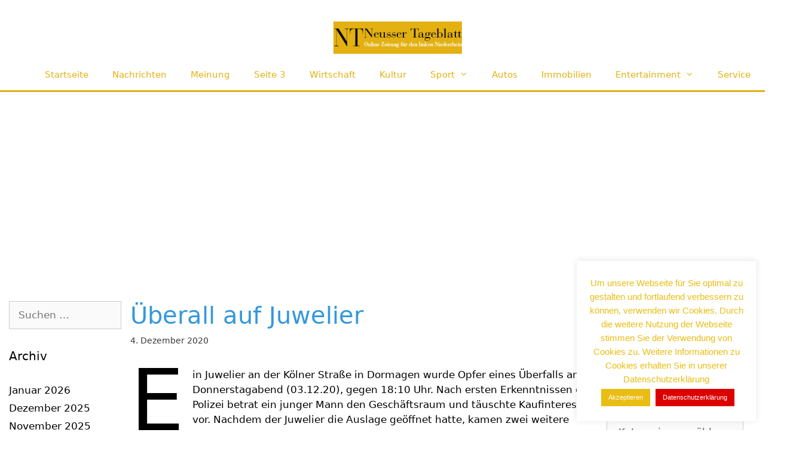

--- FILE ---
content_type: text/html; charset=UTF-8
request_url: https://www.neusserblatt.de/ueberall-auf-juwelier-10226/
body_size: 23026
content:
<!DOCTYPE html>
<html lang="de" prefix="og: https://ogp.me/ns#">
<head>
	<meta charset="UTF-8">
	<meta name="viewport" content="width=device-width, initial-scale=1">
<!-- Suchmaschinen-Optimierung durch Rank Math PRO - https://rankmath.com/ -->
<title>Überall auf Juwelier - Nachrichten für Neuss</title>
<meta name="description" content="Ein Juwelier an der Kölner Straße in Dormagen wurde Opfer eines Überfalls am Donnerstagabend (03.12.20), gegen 18:10 Uhr. Nach ersten Erkenntnissen der"/>
<meta name="robots" content="follow, index, max-snippet:-1, max-video-preview:-1, max-image-preview:large"/>
<link rel="canonical" href="https://www.neusserblatt.de/ueberall-auf-juwelier-10226/" />
<meta property="og:locale" content="de_DE" />
<meta property="og:type" content="article" />
<meta property="og:title" content="Überall auf Juwelier - Nachrichten für Neuss" />
<meta property="og:description" content="Ein Juwelier an der Kölner Straße in Dormagen wurde Opfer eines Überfalls am Donnerstagabend (03.12.20), gegen 18:10 Uhr. Nach ersten Erkenntnissen der" />
<meta property="og:url" content="https://www.neusserblatt.de/ueberall-auf-juwelier-10226/" />
<meta property="og:site_name" content="Nachrichten für Neuss" />
<meta property="article:section" content="Nachrichten" />
<meta property="og:updated_time" content="2020-12-04T15:13:15+01:00" />
<meta property="og:image" content="https://www.neusserblatt.de/wp-content/uploads/2019/10/nachrichten-1.jpg" />
<meta property="og:image:secure_url" content="https://www.neusserblatt.de/wp-content/uploads/2019/10/nachrichten-1.jpg" />
<meta property="og:image:width" content="330" />
<meta property="og:image:height" content="330" />
<meta property="og:image:alt" content="Überall auf Juwelier" />
<meta property="og:image:type" content="image/jpeg" />
<meta property="article:published_time" content="2020-12-04T15:10:56+01:00" />
<meta property="article:modified_time" content="2020-12-04T15:13:15+01:00" />
<meta name="twitter:card" content="summary_large_image" />
<meta name="twitter:title" content="Überall auf Juwelier - Nachrichten für Neuss" />
<meta name="twitter:description" content="Ein Juwelier an der Kölner Straße in Dormagen wurde Opfer eines Überfalls am Donnerstagabend (03.12.20), gegen 18:10 Uhr. Nach ersten Erkenntnissen der" />
<meta name="twitter:image" content="https://www.neusserblatt.de/wp-content/uploads/2019/10/nachrichten-1.jpg" />
<meta name="twitter:label1" content="Verfasst von" />
<meta name="twitter:data1" content="Philipp Maas" />
<meta name="twitter:label2" content="Lesedauer" />
<meta name="twitter:data2" content="1 Minute" />
<script type="application/ld+json" class="rank-math-schema">{"@context":"https://schema.org","@graph":[{"@type":["NewsMediaOrganization","Organization"],"@id":"https://www.neusserblatt.de/#organization","name":"Nachrichten f\u00fcr Neuss","url":"https://www.neusserblatt.de"},{"@type":"WebSite","@id":"https://www.neusserblatt.de/#website","url":"https://www.neusserblatt.de","name":"Nachrichten f\u00fcr Neuss","publisher":{"@id":"https://www.neusserblatt.de/#organization"},"inLanguage":"de"},{"@type":"ImageObject","@id":"https://www.neusserblatt.de/wp-content/uploads/2019/10/nachrichten-1.jpg","url":"https://www.neusserblatt.de/wp-content/uploads/2019/10/nachrichten-1.jpg","width":"330","height":"330","inLanguage":"de"},{"@type":"WebPage","@id":"https://www.neusserblatt.de/ueberall-auf-juwelier-10226/#webpage","url":"https://www.neusserblatt.de/ueberall-auf-juwelier-10226/","name":"\u00dcberall auf Juwelier - Nachrichten f\u00fcr Neuss","datePublished":"2020-12-04T15:10:56+01:00","dateModified":"2020-12-04T15:13:15+01:00","isPartOf":{"@id":"https://www.neusserblatt.de/#website"},"primaryImageOfPage":{"@id":"https://www.neusserblatt.de/wp-content/uploads/2019/10/nachrichten-1.jpg"},"inLanguage":"de"},{"@type":"Person","@id":"https://www.neusserblatt.de/author/philipp/","name":"Philipp Maas","url":"https://www.neusserblatt.de/author/philipp/","image":{"@type":"ImageObject","@id":"https://secure.gravatar.com/avatar/a1f8c2187429bb3b206514d1ed02ce33486a574f20d9357e5c8d3e505d54602a?s=96&amp;d=wavatar&amp;r=g","url":"https://secure.gravatar.com/avatar/a1f8c2187429bb3b206514d1ed02ce33486a574f20d9357e5c8d3e505d54602a?s=96&amp;d=wavatar&amp;r=g","caption":"Philipp Maas","inLanguage":"de"},"worksFor":{"@id":"https://www.neusserblatt.de/#organization"}},{"@type":"BlogPosting","headline":"\u00dcberall auf Juwelier - Nachrichten f\u00fcr Neuss","datePublished":"2020-12-04T15:10:56+01:00","dateModified":"2020-12-04T15:13:15+01:00","articleSection":"Nachrichten, News","author":{"@id":"https://www.neusserblatt.de/author/philipp/","name":"Philipp Maas"},"publisher":{"@id":"https://www.neusserblatt.de/#organization"},"description":"Ein Juwelier an der K\u00f6lner Stra\u00dfe in Dormagen wurde Opfer eines \u00dcberfalls am Donnerstagabend (03.12.20), gegen 18:10 Uhr. Nach ersten Erkenntnissen der","name":"\u00dcberall auf Juwelier - Nachrichten f\u00fcr Neuss","@id":"https://www.neusserblatt.de/ueberall-auf-juwelier-10226/#richSnippet","isPartOf":{"@id":"https://www.neusserblatt.de/ueberall-auf-juwelier-10226/#webpage"},"image":{"@id":"https://www.neusserblatt.de/wp-content/uploads/2019/10/nachrichten-1.jpg"},"inLanguage":"de","mainEntityOfPage":{"@id":"https://www.neusserblatt.de/ueberall-auf-juwelier-10226/#webpage"}}]}</script>
<!-- /Rank Math WordPress SEO Plugin -->

<link rel='dns-prefetch' href='//www.neusserblatt.de' />
<link rel="alternate" type="application/rss+xml" title="Nachrichten für Neuss &raquo; Feed" href="https://www.neusserblatt.de/feed/" />
<link rel="alternate" type="application/rss+xml" title="Nachrichten für Neuss &raquo; Kommentar-Feed" href="https://www.neusserblatt.de/comments/feed/" />
<link rel="alternate" type="application/rss+xml" title="Nachrichten für Neuss &raquo; Überall auf Juwelier-Kommentar-Feed" href="https://www.neusserblatt.de/ueberall-auf-juwelier-10226/feed/" />
<link rel="alternate" title="oEmbed (JSON)" type="application/json+oembed" href="https://www.neusserblatt.de/wp-json/oembed/1.0/embed?url=https%3A%2F%2Fwww.neusserblatt.de%2Fueberall-auf-juwelier-10226%2F" />
<link rel="alternate" title="oEmbed (XML)" type="text/xml+oembed" href="https://www.neusserblatt.de/wp-json/oembed/1.0/embed?url=https%3A%2F%2Fwww.neusserblatt.de%2Fueberall-auf-juwelier-10226%2F&#038;format=xml" />
<style id='wp-img-auto-sizes-contain-inline-css'>
img:is([sizes=auto i],[sizes^="auto," i]){contain-intrinsic-size:3000px 1500px}
/*# sourceURL=wp-img-auto-sizes-contain-inline-css */
</style>
<style id='wp-emoji-styles-inline-css'>

	img.wp-smiley, img.emoji {
		display: inline !important;
		border: none !important;
		box-shadow: none !important;
		height: 1em !important;
		width: 1em !important;
		margin: 0 0.07em !important;
		vertical-align: -0.1em !important;
		background: none !important;
		padding: 0 !important;
	}
/*# sourceURL=wp-emoji-styles-inline-css */
</style>
<style id='wp-block-library-inline-css'>
:root{--wp-block-synced-color:#7a00df;--wp-block-synced-color--rgb:122,0,223;--wp-bound-block-color:var(--wp-block-synced-color);--wp-editor-canvas-background:#ddd;--wp-admin-theme-color:#007cba;--wp-admin-theme-color--rgb:0,124,186;--wp-admin-theme-color-darker-10:#006ba1;--wp-admin-theme-color-darker-10--rgb:0,107,160.5;--wp-admin-theme-color-darker-20:#005a87;--wp-admin-theme-color-darker-20--rgb:0,90,135;--wp-admin-border-width-focus:2px}@media (min-resolution:192dpi){:root{--wp-admin-border-width-focus:1.5px}}.wp-element-button{cursor:pointer}:root .has-very-light-gray-background-color{background-color:#eee}:root .has-very-dark-gray-background-color{background-color:#313131}:root .has-very-light-gray-color{color:#eee}:root .has-very-dark-gray-color{color:#313131}:root .has-vivid-green-cyan-to-vivid-cyan-blue-gradient-background{background:linear-gradient(135deg,#00d084,#0693e3)}:root .has-purple-crush-gradient-background{background:linear-gradient(135deg,#34e2e4,#4721fb 50%,#ab1dfe)}:root .has-hazy-dawn-gradient-background{background:linear-gradient(135deg,#faaca8,#dad0ec)}:root .has-subdued-olive-gradient-background{background:linear-gradient(135deg,#fafae1,#67a671)}:root .has-atomic-cream-gradient-background{background:linear-gradient(135deg,#fdd79a,#004a59)}:root .has-nightshade-gradient-background{background:linear-gradient(135deg,#330968,#31cdcf)}:root .has-midnight-gradient-background{background:linear-gradient(135deg,#020381,#2874fc)}:root{--wp--preset--font-size--normal:16px;--wp--preset--font-size--huge:42px}.has-regular-font-size{font-size:1em}.has-larger-font-size{font-size:2.625em}.has-normal-font-size{font-size:var(--wp--preset--font-size--normal)}.has-huge-font-size{font-size:var(--wp--preset--font-size--huge)}.has-text-align-center{text-align:center}.has-text-align-left{text-align:left}.has-text-align-right{text-align:right}.has-fit-text{white-space:nowrap!important}#end-resizable-editor-section{display:none}.aligncenter{clear:both}.items-justified-left{justify-content:flex-start}.items-justified-center{justify-content:center}.items-justified-right{justify-content:flex-end}.items-justified-space-between{justify-content:space-between}.screen-reader-text{border:0;clip-path:inset(50%);height:1px;margin:-1px;overflow:hidden;padding:0;position:absolute;width:1px;word-wrap:normal!important}.screen-reader-text:focus{background-color:#ddd;clip-path:none;color:#444;display:block;font-size:1em;height:auto;left:5px;line-height:normal;padding:15px 23px 14px;text-decoration:none;top:5px;width:auto;z-index:100000}html :where(.has-border-color){border-style:solid}html :where([style*=border-top-color]){border-top-style:solid}html :where([style*=border-right-color]){border-right-style:solid}html :where([style*=border-bottom-color]){border-bottom-style:solid}html :where([style*=border-left-color]){border-left-style:solid}html :where([style*=border-width]){border-style:solid}html :where([style*=border-top-width]){border-top-style:solid}html :where([style*=border-right-width]){border-right-style:solid}html :where([style*=border-bottom-width]){border-bottom-style:solid}html :where([style*=border-left-width]){border-left-style:solid}html :where(img[class*=wp-image-]){height:auto;max-width:100%}:where(figure){margin:0 0 1em}html :where(.is-position-sticky){--wp-admin--admin-bar--position-offset:var(--wp-admin--admin-bar--height,0px)}@media screen and (max-width:600px){html :where(.is-position-sticky){--wp-admin--admin-bar--position-offset:0px}}

/*# sourceURL=wp-block-library-inline-css */
</style><style id='wp-block-paragraph-inline-css'>
.is-small-text{font-size:.875em}.is-regular-text{font-size:1em}.is-large-text{font-size:2.25em}.is-larger-text{font-size:3em}.has-drop-cap:not(:focus):first-letter{float:left;font-size:8.4em;font-style:normal;font-weight:100;line-height:.68;margin:.05em .1em 0 0;text-transform:uppercase}body.rtl .has-drop-cap:not(:focus):first-letter{float:none;margin-left:.1em}p.has-drop-cap.has-background{overflow:hidden}:root :where(p.has-background){padding:1.25em 2.375em}:where(p.has-text-color:not(.has-link-color)) a{color:inherit}p.has-text-align-left[style*="writing-mode:vertical-lr"],p.has-text-align-right[style*="writing-mode:vertical-rl"]{rotate:180deg}
/*# sourceURL=https://www.neusserblatt.de/wp-includes/blocks/paragraph/style.min.css */
</style>
<style id='global-styles-inline-css'>
:root{--wp--preset--aspect-ratio--square: 1;--wp--preset--aspect-ratio--4-3: 4/3;--wp--preset--aspect-ratio--3-4: 3/4;--wp--preset--aspect-ratio--3-2: 3/2;--wp--preset--aspect-ratio--2-3: 2/3;--wp--preset--aspect-ratio--16-9: 16/9;--wp--preset--aspect-ratio--9-16: 9/16;--wp--preset--color--black: #000000;--wp--preset--color--cyan-bluish-gray: #abb8c3;--wp--preset--color--white: #ffffff;--wp--preset--color--pale-pink: #f78da7;--wp--preset--color--vivid-red: #cf2e2e;--wp--preset--color--luminous-vivid-orange: #ff6900;--wp--preset--color--luminous-vivid-amber: #fcb900;--wp--preset--color--light-green-cyan: #7bdcb5;--wp--preset--color--vivid-green-cyan: #00d084;--wp--preset--color--pale-cyan-blue: #8ed1fc;--wp--preset--color--vivid-cyan-blue: #0693e3;--wp--preset--color--vivid-purple: #9b51e0;--wp--preset--color--contrast: var(--contrast);--wp--preset--color--contrast-2: var(--contrast-2);--wp--preset--color--contrast-3: var(--contrast-3);--wp--preset--color--base: var(--base);--wp--preset--color--base-2: var(--base-2);--wp--preset--color--base-3: var(--base-3);--wp--preset--color--accent: var(--accent);--wp--preset--gradient--vivid-cyan-blue-to-vivid-purple: linear-gradient(135deg,rgb(6,147,227) 0%,rgb(155,81,224) 100%);--wp--preset--gradient--light-green-cyan-to-vivid-green-cyan: linear-gradient(135deg,rgb(122,220,180) 0%,rgb(0,208,130) 100%);--wp--preset--gradient--luminous-vivid-amber-to-luminous-vivid-orange: linear-gradient(135deg,rgb(252,185,0) 0%,rgb(255,105,0) 100%);--wp--preset--gradient--luminous-vivid-orange-to-vivid-red: linear-gradient(135deg,rgb(255,105,0) 0%,rgb(207,46,46) 100%);--wp--preset--gradient--very-light-gray-to-cyan-bluish-gray: linear-gradient(135deg,rgb(238,238,238) 0%,rgb(169,184,195) 100%);--wp--preset--gradient--cool-to-warm-spectrum: linear-gradient(135deg,rgb(74,234,220) 0%,rgb(151,120,209) 20%,rgb(207,42,186) 40%,rgb(238,44,130) 60%,rgb(251,105,98) 80%,rgb(254,248,76) 100%);--wp--preset--gradient--blush-light-purple: linear-gradient(135deg,rgb(255,206,236) 0%,rgb(152,150,240) 100%);--wp--preset--gradient--blush-bordeaux: linear-gradient(135deg,rgb(254,205,165) 0%,rgb(254,45,45) 50%,rgb(107,0,62) 100%);--wp--preset--gradient--luminous-dusk: linear-gradient(135deg,rgb(255,203,112) 0%,rgb(199,81,192) 50%,rgb(65,88,208) 100%);--wp--preset--gradient--pale-ocean: linear-gradient(135deg,rgb(255,245,203) 0%,rgb(182,227,212) 50%,rgb(51,167,181) 100%);--wp--preset--gradient--electric-grass: linear-gradient(135deg,rgb(202,248,128) 0%,rgb(113,206,126) 100%);--wp--preset--gradient--midnight: linear-gradient(135deg,rgb(2,3,129) 0%,rgb(40,116,252) 100%);--wp--preset--font-size--small: 13px;--wp--preset--font-size--medium: 20px;--wp--preset--font-size--large: 36px;--wp--preset--font-size--x-large: 42px;--wp--preset--spacing--20: 0.44rem;--wp--preset--spacing--30: 0.67rem;--wp--preset--spacing--40: 1rem;--wp--preset--spacing--50: 1.5rem;--wp--preset--spacing--60: 2.25rem;--wp--preset--spacing--70: 3.38rem;--wp--preset--spacing--80: 5.06rem;--wp--preset--shadow--natural: 6px 6px 9px rgba(0, 0, 0, 0.2);--wp--preset--shadow--deep: 12px 12px 50px rgba(0, 0, 0, 0.4);--wp--preset--shadow--sharp: 6px 6px 0px rgba(0, 0, 0, 0.2);--wp--preset--shadow--outlined: 6px 6px 0px -3px rgb(255, 255, 255), 6px 6px rgb(0, 0, 0);--wp--preset--shadow--crisp: 6px 6px 0px rgb(0, 0, 0);}:where(.is-layout-flex){gap: 0.5em;}:where(.is-layout-grid){gap: 0.5em;}body .is-layout-flex{display: flex;}.is-layout-flex{flex-wrap: wrap;align-items: center;}.is-layout-flex > :is(*, div){margin: 0;}body .is-layout-grid{display: grid;}.is-layout-grid > :is(*, div){margin: 0;}:where(.wp-block-columns.is-layout-flex){gap: 2em;}:where(.wp-block-columns.is-layout-grid){gap: 2em;}:where(.wp-block-post-template.is-layout-flex){gap: 1.25em;}:where(.wp-block-post-template.is-layout-grid){gap: 1.25em;}.has-black-color{color: var(--wp--preset--color--black) !important;}.has-cyan-bluish-gray-color{color: var(--wp--preset--color--cyan-bluish-gray) !important;}.has-white-color{color: var(--wp--preset--color--white) !important;}.has-pale-pink-color{color: var(--wp--preset--color--pale-pink) !important;}.has-vivid-red-color{color: var(--wp--preset--color--vivid-red) !important;}.has-luminous-vivid-orange-color{color: var(--wp--preset--color--luminous-vivid-orange) !important;}.has-luminous-vivid-amber-color{color: var(--wp--preset--color--luminous-vivid-amber) !important;}.has-light-green-cyan-color{color: var(--wp--preset--color--light-green-cyan) !important;}.has-vivid-green-cyan-color{color: var(--wp--preset--color--vivid-green-cyan) !important;}.has-pale-cyan-blue-color{color: var(--wp--preset--color--pale-cyan-blue) !important;}.has-vivid-cyan-blue-color{color: var(--wp--preset--color--vivid-cyan-blue) !important;}.has-vivid-purple-color{color: var(--wp--preset--color--vivid-purple) !important;}.has-black-background-color{background-color: var(--wp--preset--color--black) !important;}.has-cyan-bluish-gray-background-color{background-color: var(--wp--preset--color--cyan-bluish-gray) !important;}.has-white-background-color{background-color: var(--wp--preset--color--white) !important;}.has-pale-pink-background-color{background-color: var(--wp--preset--color--pale-pink) !important;}.has-vivid-red-background-color{background-color: var(--wp--preset--color--vivid-red) !important;}.has-luminous-vivid-orange-background-color{background-color: var(--wp--preset--color--luminous-vivid-orange) !important;}.has-luminous-vivid-amber-background-color{background-color: var(--wp--preset--color--luminous-vivid-amber) !important;}.has-light-green-cyan-background-color{background-color: var(--wp--preset--color--light-green-cyan) !important;}.has-vivid-green-cyan-background-color{background-color: var(--wp--preset--color--vivid-green-cyan) !important;}.has-pale-cyan-blue-background-color{background-color: var(--wp--preset--color--pale-cyan-blue) !important;}.has-vivid-cyan-blue-background-color{background-color: var(--wp--preset--color--vivid-cyan-blue) !important;}.has-vivid-purple-background-color{background-color: var(--wp--preset--color--vivid-purple) !important;}.has-black-border-color{border-color: var(--wp--preset--color--black) !important;}.has-cyan-bluish-gray-border-color{border-color: var(--wp--preset--color--cyan-bluish-gray) !important;}.has-white-border-color{border-color: var(--wp--preset--color--white) !important;}.has-pale-pink-border-color{border-color: var(--wp--preset--color--pale-pink) !important;}.has-vivid-red-border-color{border-color: var(--wp--preset--color--vivid-red) !important;}.has-luminous-vivid-orange-border-color{border-color: var(--wp--preset--color--luminous-vivid-orange) !important;}.has-luminous-vivid-amber-border-color{border-color: var(--wp--preset--color--luminous-vivid-amber) !important;}.has-light-green-cyan-border-color{border-color: var(--wp--preset--color--light-green-cyan) !important;}.has-vivid-green-cyan-border-color{border-color: var(--wp--preset--color--vivid-green-cyan) !important;}.has-pale-cyan-blue-border-color{border-color: var(--wp--preset--color--pale-cyan-blue) !important;}.has-vivid-cyan-blue-border-color{border-color: var(--wp--preset--color--vivid-cyan-blue) !important;}.has-vivid-purple-border-color{border-color: var(--wp--preset--color--vivid-purple) !important;}.has-vivid-cyan-blue-to-vivid-purple-gradient-background{background: var(--wp--preset--gradient--vivid-cyan-blue-to-vivid-purple) !important;}.has-light-green-cyan-to-vivid-green-cyan-gradient-background{background: var(--wp--preset--gradient--light-green-cyan-to-vivid-green-cyan) !important;}.has-luminous-vivid-amber-to-luminous-vivid-orange-gradient-background{background: var(--wp--preset--gradient--luminous-vivid-amber-to-luminous-vivid-orange) !important;}.has-luminous-vivid-orange-to-vivid-red-gradient-background{background: var(--wp--preset--gradient--luminous-vivid-orange-to-vivid-red) !important;}.has-very-light-gray-to-cyan-bluish-gray-gradient-background{background: var(--wp--preset--gradient--very-light-gray-to-cyan-bluish-gray) !important;}.has-cool-to-warm-spectrum-gradient-background{background: var(--wp--preset--gradient--cool-to-warm-spectrum) !important;}.has-blush-light-purple-gradient-background{background: var(--wp--preset--gradient--blush-light-purple) !important;}.has-blush-bordeaux-gradient-background{background: var(--wp--preset--gradient--blush-bordeaux) !important;}.has-luminous-dusk-gradient-background{background: var(--wp--preset--gradient--luminous-dusk) !important;}.has-pale-ocean-gradient-background{background: var(--wp--preset--gradient--pale-ocean) !important;}.has-electric-grass-gradient-background{background: var(--wp--preset--gradient--electric-grass) !important;}.has-midnight-gradient-background{background: var(--wp--preset--gradient--midnight) !important;}.has-small-font-size{font-size: var(--wp--preset--font-size--small) !important;}.has-medium-font-size{font-size: var(--wp--preset--font-size--medium) !important;}.has-large-font-size{font-size: var(--wp--preset--font-size--large) !important;}.has-x-large-font-size{font-size: var(--wp--preset--font-size--x-large) !important;}
/*# sourceURL=global-styles-inline-css */
</style>

<style id='classic-theme-styles-inline-css'>
/*! This file is auto-generated */
.wp-block-button__link{color:#fff;background-color:#32373c;border-radius:9999px;box-shadow:none;text-decoration:none;padding:calc(.667em + 2px) calc(1.333em + 2px);font-size:1.125em}.wp-block-file__button{background:#32373c;color:#fff;text-decoration:none}
/*# sourceURL=/wp-includes/css/classic-themes.min.css */
</style>
<link rel='stylesheet' id='cookie-law-info-css' href='https://www.neusserblatt.de/wp-content/plugins/cookie-law-info/legacy/public/css/cookie-law-info-public.css?ver=3.3.9.1' media='all' />
<link rel='stylesheet' id='cookie-law-info-gdpr-css' href='https://www.neusserblatt.de/wp-content/plugins/cookie-law-info/legacy/public/css/cookie-law-info-gdpr.css?ver=3.3.9.1' media='all' />
<link rel='stylesheet' id='style_login_widget-css' href='https://www.neusserblatt.de/wp-content/plugins/login-sidebar-widget/css/style_login_widget.css?ver=6.9' media='all' />
<link rel='stylesheet' id='generate-style-grid-css' href='https://www.neusserblatt.de/wp-content/themes/generatepress/assets/css/unsemantic-grid.min.css?ver=3.6.1' media='all' />
<link rel='stylesheet' id='generate-style-css' href='https://www.neusserblatt.de/wp-content/themes/generatepress/assets/css/style.min.css?ver=3.6.1' media='all' />
<style id='generate-style-inline-css'>
.post-navigation {display:none;}@media (max-width:768px){}
body{background-color:#ffffff;color:#3a3a3a;}a{color:#3a3a3a;}a:hover, a:focus, a:active{color:#000000;}body .grid-container{max-width:1280px;}.wp-block-group__inner-container{max-width:1280px;margin-left:auto;margin-right:auto;}@media (max-width: 2000px) and (min-width: 769px){.inside-header{display:flex;flex-direction:column;align-items:center;}.site-logo, .site-branding{margin-bottom:1.5em;}#site-navigation{margin:0 auto;}.header-widget{margin-top:1.5em;}.nav-float-left .site-logo,.nav-float-left .site-branding,.nav-float-left .header-widget{order:initial;}}.generate-back-to-top{font-size:20px;border-radius:3px;position:fixed;bottom:30px;right:30px;line-height:40px;width:40px;text-align:center;z-index:10;transition:opacity 300ms ease-in-out;opacity:0.1;transform:translateY(1000px);}.generate-back-to-top__show{opacity:1;transform:translateY(0);}:root{--contrast:#222222;--contrast-2:#575760;--contrast-3:#b2b2be;--base:#f0f0f0;--base-2:#f7f8f9;--base-3:#ffffff;--accent:#1e73be;}:root .has-contrast-color{color:var(--contrast);}:root .has-contrast-background-color{background-color:var(--contrast);}:root .has-contrast-2-color{color:var(--contrast-2);}:root .has-contrast-2-background-color{background-color:var(--contrast-2);}:root .has-contrast-3-color{color:var(--contrast-3);}:root .has-contrast-3-background-color{background-color:var(--contrast-3);}:root .has-base-color{color:var(--base);}:root .has-base-background-color{background-color:var(--base);}:root .has-base-2-color{color:var(--base-2);}:root .has-base-2-background-color{background-color:var(--base-2);}:root .has-base-3-color{color:var(--base-3);}:root .has-base-3-background-color{background-color:var(--base-3);}:root .has-accent-color{color:var(--accent);}:root .has-accent-background-color{background-color:var(--accent);}body, button, input, select, textarea{font-family:-apple-system, system-ui, BlinkMacSystemFont, "Segoe UI", Helvetica, Arial, sans-serif, "Apple Color Emoji", "Segoe UI Emoji", "Segoe UI Symbol";}body{line-height:1.5;}.entry-content > [class*="wp-block-"]:not(:last-child):not(.wp-block-heading){margin-bottom:1.5em;}.main-title{font-size:45px;}.main-navigation .main-nav ul ul li a{font-size:14px;}.sidebar .widget, .footer-widgets .widget{font-size:17px;}h1{font-weight:300;font-size:40px;}h2{font-weight:300;font-size:30px;}h3{font-size:20px;}h4{font-size:inherit;}h5{font-size:inherit;}@media (max-width:768px){.main-title{font-size:30px;}h1{font-size:30px;}h2{font-size:25px;}}.top-bar{background-color:#ffffff;color:#ffffff;}.top-bar a{color:#ffffff;}.top-bar a:hover{color:#303030;}.site-header{background-color:#ffffff;color:#3a3a3a;}.site-header a{color:#3a3a3a;}.main-title a,.main-title a:hover{color:#222222;}.site-description{color:#757575;}.mobile-menu-control-wrapper .menu-toggle,.mobile-menu-control-wrapper .menu-toggle:hover,.mobile-menu-control-wrapper .menu-toggle:focus,.has-inline-mobile-toggle #site-navigation.toggled{background-color:rgba(0, 0, 0, 0.02);}.main-navigation,.main-navigation ul ul{background-color:#ffffff;}.main-navigation .main-nav ul li a, .main-navigation .menu-toggle, .main-navigation .menu-bar-items{color:#e3b112;}.main-navigation .main-nav ul li:not([class*="current-menu-"]):hover > a, .main-navigation .main-nav ul li:not([class*="current-menu-"]):focus > a, .main-navigation .main-nav ul li.sfHover:not([class*="current-menu-"]) > a, .main-navigation .menu-bar-item:hover > a, .main-navigation .menu-bar-item.sfHover > a{color:#1e73be;background-color:#ffffff;}button.menu-toggle:hover,button.menu-toggle:focus,.main-navigation .mobile-bar-items a,.main-navigation .mobile-bar-items a:hover,.main-navigation .mobile-bar-items a:focus{color:#e3b112;}.main-navigation .main-nav ul li[class*="current-menu-"] > a{color:#e3b112;background-color:#ffffff;}.navigation-search input[type="search"],.navigation-search input[type="search"]:active, .navigation-search input[type="search"]:focus, .main-navigation .main-nav ul li.search-item.active > a, .main-navigation .menu-bar-items .search-item.active > a{color:#1e73be;background-color:#ffffff;}.main-navigation ul ul{background-color:#f6f9fc;}.main-navigation .main-nav ul ul li a{color:#e3b112;}.main-navigation .main-nav ul ul li:not([class*="current-menu-"]):hover > a,.main-navigation .main-nav ul ul li:not([class*="current-menu-"]):focus > a, .main-navigation .main-nav ul ul li.sfHover:not([class*="current-menu-"]) > a{color:#8f919e;background-color:#f6f9fc;}.main-navigation .main-nav ul ul li[class*="current-menu-"] > a{color:#e3b112;background-color:#f6f9fc;}.separate-containers .inside-article, .separate-containers .comments-area, .separate-containers .page-header, .one-container .container, .separate-containers .paging-navigation, .inside-page-header{color:#000000;background-color:#ffffff;}.inside-article a,.paging-navigation a,.comments-area a,.page-header a{color:#3a3a3a;}.inside-article a:hover,.paging-navigation a:hover,.comments-area a:hover,.page-header a:hover{color:#3498db;}.entry-header h1,.page-header h1{color:#3498db;}.entry-title a{color:#3a3a3a;}.entry-title a:hover{color:#3498db;}.entry-meta{color:#3a3a3a;}.entry-meta a{color:#3a3a3a;}.entry-meta a:hover{color:#3498db;}h1{color:#3498db;}h2{color:#3498db;}h3{color:#3498db;}h4{color:#3498db;}h5{color:#3498db;}.sidebar .widget{color:#000000;background-color:#ffffff;}.sidebar .widget a{color:#000000;}.sidebar .widget a:hover{color:#000000;}.sidebar .widget .widget-title{color:#000000;}.footer-widgets{background-color:#ffffff;}.footer-widgets .widget-title{color:#000000;}.site-info{color:#ffffff;background-color:#f1c40f;}.site-info a{color:#ffffff;}.site-info a:hover{color:#606060;}.footer-bar .widget_nav_menu .current-menu-item a{color:#606060;}input[type="text"],input[type="email"],input[type="url"],input[type="password"],input[type="search"],input[type="tel"],input[type="number"],textarea,select{color:#666666;background-color:#fafafa;border-color:#cccccc;}input[type="text"]:focus,input[type="email"]:focus,input[type="url"]:focus,input[type="password"]:focus,input[type="search"]:focus,input[type="tel"]:focus,input[type="number"]:focus,textarea:focus,select:focus{color:#666666;background-color:#ffffff;border-color:#bfbfbf;}button,html input[type="button"],input[type="reset"],input[type="submit"],a.button,a.wp-block-button__link:not(.has-background){color:#ffffff;background-color:#f1c40f;}button:hover,html input[type="button"]:hover,input[type="reset"]:hover,input[type="submit"]:hover,a.button:hover,button:focus,html input[type="button"]:focus,input[type="reset"]:focus,input[type="submit"]:focus,a.button:focus,a.wp-block-button__link:not(.has-background):active,a.wp-block-button__link:not(.has-background):focus,a.wp-block-button__link:not(.has-background):hover{color:#ffffff;background-color:#d6a00c;}a.generate-back-to-top{background-color:#3f3f3f;color:#ffffff;}a.generate-back-to-top:hover,a.generate-back-to-top:focus{background-color:#3f3f3f;color:#ffffff;}:root{--gp-search-modal-bg-color:var(--base-3);--gp-search-modal-text-color:var(--contrast);--gp-search-modal-overlay-bg-color:rgba(0,0,0,0.2);}@media (max-width:768px){.main-navigation .menu-bar-item:hover > a, .main-navigation .menu-bar-item.sfHover > a{background:none;color:#e3b112;}}.inside-top-bar{padding:0px 0px 0px 500px;}.inside-header{padding:0px 0px 0px 50px;}.separate-containers .inside-article, .separate-containers .comments-area, .separate-containers .page-header, .separate-containers .paging-navigation, .one-container .site-content, .inside-page-header{padding:50px 15px 15px 15px;}.site-main .wp-block-group__inner-container{padding:50px 15px 15px 15px;}.entry-content .alignwide, body:not(.no-sidebar) .entry-content .alignfull{margin-left:-15px;width:calc(100% + 30px);max-width:calc(100% + 30px);}.one-container.right-sidebar .site-main,.one-container.both-right .site-main{margin-right:15px;}.one-container.left-sidebar .site-main,.one-container.both-left .site-main{margin-left:15px;}.one-container.both-sidebars .site-main{margin:0px 15px 0px 15px;}.separate-containers .widget, .separate-containers .site-main > *, .separate-containers .page-header, .widget-area .main-navigation{margin-bottom:40px;}.separate-containers .site-main{margin:40px;}.both-right.separate-containers .inside-left-sidebar{margin-right:20px;}.both-right.separate-containers .inside-right-sidebar{margin-left:20px;}.both-left.separate-containers .inside-left-sidebar{margin-right:20px;}.both-left.separate-containers .inside-right-sidebar{margin-left:20px;}.separate-containers .page-header-image, .separate-containers .page-header-contained, .separate-containers .page-header-image-single, .separate-containers .page-header-content-single{margin-top:40px;}.separate-containers .inside-right-sidebar, .separate-containers .inside-left-sidebar{margin-top:40px;margin-bottom:40px;}.main-navigation .main-nav ul li a,.menu-toggle,.main-navigation .mobile-bar-items a{line-height:51px;}.main-navigation .main-nav ul ul li a{padding:20px;}.navigation-search input[type="search"]{height:51px;}.rtl .menu-item-has-children .dropdown-menu-toggle{padding-left:20px;}.menu-item-has-children ul .dropdown-menu-toggle{padding-top:20px;padding-bottom:20px;margin-top:-20px;}.rtl .main-navigation .main-nav ul li.menu-item-has-children > a{padding-right:20px;}.widget-area .widget{padding:0px;}.footer-widgets{padding:0px;}.site-info{padding:0px;}@media (max-width:768px){.separate-containers .inside-article, .separate-containers .comments-area, .separate-containers .page-header, .separate-containers .paging-navigation, .one-container .site-content, .inside-page-header{padding:15px;}.site-main .wp-block-group__inner-container{padding:15px;}.site-info{padding-right:10px;padding-left:10px;}.entry-content .alignwide, body:not(.no-sidebar) .entry-content .alignfull{margin-left:-15px;width:calc(100% + 30px);max-width:calc(100% + 30px);}}/* End cached CSS */@media (max-width:768px){.main-navigation .menu-toggle,.main-navigation .mobile-bar-items,.sidebar-nav-mobile:not(#sticky-placeholder){display:block;}.main-navigation ul,.gen-sidebar-nav{display:none;}[class*="nav-float-"] .site-header .inside-header > *{float:none;clear:both;}}
.main-navigation .slideout-toggle a:before,.slide-opened .slideout-overlay .slideout-exit:before{font-family:GeneratePress;}.slideout-navigation .dropdown-menu-toggle:before{content:"\f107" !important;}.slideout-navigation .sfHover > a .dropdown-menu-toggle:before{content:"\f106" !important;}
body{background-repeat:no-repeat;background-size:contain;background-attachment:inherit;}.site-header{background-repeat:no-repeat;background-attachment:fixed;background-position:50% 2%;}.main-navigation,.menu-toggle{background-repeat:no-repeat;}.sidebar .widget{background-repeat:no-repeat;background-attachment:inherit;}
@media (min-width: 769px) and (max-width: 1024px),(min-width:1025px){.main-navigation.sticky-navigation-transition .main-nav > ul > li > a,.sticky-navigation-transition .menu-toggle,.main-navigation.sticky-navigation-transition .mobile-bar-items a{line-height:60px;}.main-navigation.sticky-navigation-transition .navigation-logo img, .main-navigation.sticky-navigation-transition .navigation-search input{height:60px;}}
.main-navigation .navigation-logo img {height:51px;}@media (max-width: 1290px) {.main-navigation .navigation-logo.site-logo {margin-left:0;}body.sticky-menu-logo.nav-float-left .main-navigation .site-logo.navigation-logo {margin-right:0;}}.mobile-header-navigation .mobile-header-logo img {height:51px;}.main-navigation .main-nav ul li a,.menu-toggle,.main-navigation .mobile-bar-items a{transition: line-height 300ms ease}.main-navigation.toggled .main-nav > ul{background-color: #ffffff}
.slideout-navigation.main-navigation .main-nav ul li a{color:#000000;font-weight:normal;text-transform:none;}.slideout-navigation a{color:#000000;}
/*# sourceURL=generate-style-inline-css */
</style>
<link rel='stylesheet' id='generate-mobile-style-css' href='https://www.neusserblatt.de/wp-content/themes/generatepress/assets/css/mobile.min.css?ver=3.6.1' media='all' />
<link rel='stylesheet' id='generate-font-icons-css' href='https://www.neusserblatt.de/wp-content/themes/generatepress/assets/css/components/font-icons.min.css?ver=3.6.1' media='all' />
<link rel='stylesheet' id='generate-blog-css' href='https://www.neusserblatt.de/wp-content/plugins/gp-premium/blog/functions/css/style-min.css?ver=1.7.8' media='all' />
<link rel='stylesheet' id='generate-sticky-css' href='https://www.neusserblatt.de/wp-content/plugins/gp-premium/menu-plus/functions/css/sticky.min.css?ver=1.7.8' media='all' />
<link rel='stylesheet' id='generate-menu-logo-css' href='https://www.neusserblatt.de/wp-content/plugins/gp-premium/menu-plus/functions/css/menu-logo.min.css?ver=1.7.8' media='all' />
<link rel='stylesheet' id='generate-mobile-header-css' href='https://www.neusserblatt.de/wp-content/plugins/gp-premium/menu-plus/functions/css/mobile-header.min.css?ver=1.7.8' media='all' />
<script src="https://www.neusserblatt.de/wp-includes/js/jquery/jquery.min.js?ver=3.7.1" id="jquery-core-js"></script>
<script src="https://www.neusserblatt.de/wp-includes/js/jquery/jquery-migrate.min.js?ver=3.4.1" id="jquery-migrate-js"></script>
<script id="cookie-law-info-js-extra">
var Cli_Data = {"nn_cookie_ids":[],"cookielist":[],"non_necessary_cookies":[],"ccpaEnabled":"","ccpaRegionBased":"","ccpaBarEnabled":"","strictlyEnabled":["necessary","obligatoire"],"ccpaType":"gdpr","js_blocking":"","custom_integration":"","triggerDomRefresh":"","secure_cookies":""};
var cli_cookiebar_settings = {"animate_speed_hide":"500","animate_speed_show":"500","background":"#FFF","border":"#b1a6a6c2","border_on":"","button_1_button_colour":"#e9bd13","button_1_button_hover":"#ba970f","button_1_link_colour":"#fff","button_1_as_button":"1","button_1_new_win":"","button_2_button_colour":"#dd0000","button_2_button_hover":"#b10000","button_2_link_colour":"#ffffff","button_2_as_button":"1","button_2_hidebar":"","button_3_button_colour":"#dd0000","button_3_button_hover":"#b10000","button_3_link_colour":"#fff","button_3_as_button":"1","button_3_new_win":"","button_4_button_colour":"#000","button_4_button_hover":"#000000","button_4_link_colour":"#fff","button_4_as_button":"1","button_7_button_colour":"#61a229","button_7_button_hover":"#4e8221","button_7_link_colour":"#fff","button_7_as_button":"1","button_7_new_win":"","font_family":"Arial, Helvetica, sans-serif","header_fix":"","notify_animate_hide":"","notify_animate_show":"","notify_div_id":"#cookie-law-info-bar","notify_position_horizontal":"right","notify_position_vertical":"bottom","scroll_close":"","scroll_close_reload":"","accept_close_reload":"","reject_close_reload":"","showagain_tab":"1","showagain_background":"#fff","showagain_border":"#000","showagain_div_id":"#cookie-law-info-again","showagain_x_position":"100px","text":"#e9bd13","show_once_yn":"","show_once":"10000","logging_on":"","as_popup":"","popup_overlay":"1","bar_heading_text":"","cookie_bar_as":"widget","popup_showagain_position":"bottom-right","widget_position":"right"};
var log_object = {"ajax_url":"https://www.neusserblatt.de/wp-admin/admin-ajax.php"};
//# sourceURL=cookie-law-info-js-extra
</script>
<script src="https://www.neusserblatt.de/wp-content/plugins/cookie-law-info/legacy/public/js/cookie-law-info-public.js?ver=3.3.9.1" id="cookie-law-info-js"></script>
<script src="https://www.neusserblatt.de/wp-content/plugins/login-sidebar-widget/js/jquery.validate.min.js?ver=6.9" id="jquery.validate.min-js"></script>
<script src="https://www.neusserblatt.de/wp-content/plugins/login-sidebar-widget/js/additional-methods.js?ver=6.9" id="additional-methods-js"></script>
<link rel="https://api.w.org/" href="https://www.neusserblatt.de/wp-json/" /><link rel="alternate" title="JSON" type="application/json" href="https://www.neusserblatt.de/wp-json/wp/v2/posts/10226" /><link rel="EditURI" type="application/rsd+xml" title="RSD" href="https://www.neusserblatt.de/xmlrpc.php?rsd" />
<meta name="generator" content="WordPress 6.9" />
<link rel='shortlink' href='https://www.neusserblatt.de/?p=10226' />
<style></style><link rel="pingback" href="https://www.neusserblatt.de/xmlrpc.php">
<link rel="icon" href="https://www.neusserblatt.de/wp-content/uploads/2019/10/cropped-nt-fav-32x32.jpg" sizes="32x32" />
<link rel="icon" href="https://www.neusserblatt.de/wp-content/uploads/2019/10/cropped-nt-fav-192x192.jpg" sizes="192x192" />
<link rel="apple-touch-icon" href="https://www.neusserblatt.de/wp-content/uploads/2019/10/cropped-nt-fav-180x180.jpg" />
<meta name="msapplication-TileImage" content="https://www.neusserblatt.de/wp-content/uploads/2019/10/cropped-nt-fav-270x270.jpg" />
		<style id="wp-custom-css">
			.site-logo {
	float: left !important;
}

.main-navigation .navigation-logo img {
	margin: 0 auto;
		width: 235px;
		height: auto;
}
.navigation-logo {
	display: block;
    vertical-align: middle;
    width: 100%;
    text-align: center;
}
.site-header {
	border-bottom: 3px solid #e3b112;
}


@media only screen and (max-width: 500px) {
	.inside-header {
		padding: 45px 0px 0px 0px;
	}
}		</style>
		<link rel='stylesheet' id='mailpoet_public-css' href='https://www.neusserblatt.de/wp-content/plugins/mailpoet/assets/dist/css/mailpoet-public.b1f0906e.css?ver=6.9' media='all' />
</head>

<body data-rsssl=1 class="wp-singular post-template-default single single-post postid-10226 single-format-standard wp-embed-responsive wp-theme-generatepress post-image-below-header post-image-aligned-right sticky-menu-slide sticky-enabled regular-menu-logo menu-logo-enabled both-sticky-menu mobile-header mobile-header-logo mobile-header-sticky both-sidebars nav-float-left one-container fluid-header active-footer-widgets-5 header-aligned-center dropdown-hover featured-image-active" itemtype="https://schema.org/Blog" itemscope>
	<a class="screen-reader-text skip-link" href="#content" title="Zum Inhalt springen">Zum Inhalt springen</a>		<header class="site-header" id="masthead" aria-label="Website"  itemtype="https://schema.org/WPHeader" itemscope>
			<div class="inside-header grid-container grid-parent">
							<div class="header-widget">
				<aside id="custom_html-33" class="widget_text widget inner-padding widget_custom_html"><div class="textwidget custom-html-widget"><script async src="https://pagead2.googlesyndication.com/pagead/js/adsbygoogle.js?client=ca-pub-2986030078270692" crossorigin="anonymous"></script>
<script async src="https://fundingchoicesmessages.google.com/i/pub-2986030078270692?ers=1" nonce="FKgDwuvBys0niugYv3Nflg"></script><script nonce="FKgDwuvBys0niugYv3Nflg">(function() {function signalGooglefcPresent() {if (!window.frames['googlefcPresent']) {if (document.body) {const iframe = document.createElement('iframe'); iframe.style = 'width: 0; height: 0; border: none; z-index: -1000; left: -1000px; top: -1000px;'; iframe.style.display = 'none'; iframe.name = 'googlefcPresent'; document.body.appendChild(iframe);} else {setTimeout(signalGooglefcPresent, 0);}}}signalGooglefcPresent();})();</script></div></aside>			</div>
					<nav class="main-navigation sub-menu-right" id="site-navigation" aria-label="Primär"  itemtype="https://schema.org/SiteNavigationElement" itemscope>
			<div class="inside-navigation grid-container grid-parent">
				<div class="site-logo sticky-logo navigation-logo">
				<a href="https://www.neusserblatt.de/" title="Nachrichten für Neuss" rel="home">
					<img src="https://www.neusserblatt.de/wp-content/uploads/2019/10/nt-logo.jpg" alt="Nachrichten für Neuss" />
				</a>
			</div>				<button class="menu-toggle" aria-controls="primary-menu" aria-expanded="false">
					<span class="mobile-menu">Navigation</span>				</button>
				<div id="primary-menu" class="main-nav"><ul id="menu-main-navi" class=" menu sf-menu"><li id="menu-item-5310" class="menu-item menu-item-type-custom menu-item-object-custom menu-item-home menu-item-5310"><a href="https://www.neusserblatt.de/">Startseite</a></li>
<li id="menu-item-2169" class="menu-item menu-item-type-taxonomy menu-item-object-category current-post-ancestor current-menu-parent current-post-parent menu-item-2169"><a href="https://www.neusserblatt.de/category/nachrichten/">Nachrichten</a></li>
<li id="menu-item-2174" class="menu-item menu-item-type-taxonomy menu-item-object-category menu-item-2174"><a href="https://www.neusserblatt.de/category/meinung/">Meinung</a></li>
<li id="menu-item-2172" class="menu-item menu-item-type-taxonomy menu-item-object-category menu-item-2172"><a href="https://www.neusserblatt.de/category/seite-3/">Seite 3</a></li>
<li id="menu-item-2170" class="menu-item menu-item-type-taxonomy menu-item-object-category menu-item-2170"><a href="https://www.neusserblatt.de/category/wirtschaft/">Wirtschaft</a></li>
<li id="menu-item-2175" class="menu-item menu-item-type-taxonomy menu-item-object-category menu-item-2175"><a href="https://www.neusserblatt.de/category/kultur/">Kultur</a></li>
<li id="menu-item-2176" class="menu-item menu-item-type-taxonomy menu-item-object-category menu-item-has-children menu-item-2176"><a href="https://www.neusserblatt.de/category/sport/">Sport<span role="presentation" class="dropdown-menu-toggle"></span></a>
<ul class="sub-menu">
	<li id="menu-item-5426" class="menu-item menu-item-type-taxonomy menu-item-object-category menu-item-5426"><a href="https://www.neusserblatt.de/category/sport/">Sport</a></li>
	<li id="menu-item-5380" class="menu-item menu-item-type-taxonomy menu-item-object-category menu-item-5380"><a href="https://www.neusserblatt.de/category/sport/fussball/">Fußball</a></li>
	<li id="menu-item-5425" class="menu-item menu-item-type-taxonomy menu-item-object-category menu-item-5425"><a href="https://www.neusserblatt.de/category/sport/motorsport/">Motorsport</a></li>
	<li id="menu-item-5424" class="menu-item menu-item-type-taxonomy menu-item-object-category menu-item-5424"><a href="https://www.neusserblatt.de/category/sport/american-sports/">American Sports</a></li>
	<li id="menu-item-5427" class="menu-item menu-item-type-taxonomy menu-item-object-category menu-item-5427"><a href="https://www.neusserblatt.de/category/sport/andere-sportarten/">Andere Sportarten</a></li>
</ul>
</li>
<li id="menu-item-2177" class="menu-item menu-item-type-taxonomy menu-item-object-category menu-item-2177"><a href="https://www.neusserblatt.de/category/autos/">Autos</a></li>
<li id="menu-item-2219" class="menu-item menu-item-type-taxonomy menu-item-object-category menu-item-2219"><a href="https://www.neusserblatt.de/category/immobilien/">Immobilien</a></li>
<li id="menu-item-2171" class="menu-item menu-item-type-taxonomy menu-item-object-category menu-item-has-children menu-item-2171"><a href="https://www.neusserblatt.de/category/entertainment/">Entertainment<span role="presentation" class="dropdown-menu-toggle"></span></a>
<ul class="sub-menu">
	<li id="menu-item-2221" class="menu-item menu-item-type-taxonomy menu-item-object-category menu-item-2221"><a href="https://www.neusserblatt.de/category/spiele/">Spiele</a></li>
</ul>
</li>
<li id="menu-item-5311" class="menu-item menu-item-type-post_type menu-item-object-page menu-item-5311"><a href="https://www.neusserblatt.de/service/">Service</a></li>
</ul></div>			</div>
		</nav>
					</div>
		</header>
				<nav id="mobile-header" class="main-navigation mobile-header-navigation" itemtype="https://schema.org/SiteNavigationElement" itemscope>
			<div class="inside-navigation grid-container grid-parent">
				<div class="site-logo mobile-header-logo">
				<a href="https://www.neusserblatt.de/" title="Nachrichten für Neuss" rel="home">
					<img src="https://www.neusserblatt.de/wp-content/uploads/2019/10/nt-logo.jpg" alt="Nachrichten für Neuss" />
				</a>
			</div>				<button class="menu-toggle" aria-controls="mobile-menu" aria-expanded="false">
										<span class="mobile-menu">Navigation</span>
				</button>
				<div id="mobile-menu" class="main-nav"><ul id="menu-main-navi-1" class=" menu sf-menu"><li class="menu-item menu-item-type-custom menu-item-object-custom menu-item-home menu-item-5310"><a href="https://www.neusserblatt.de/">Startseite</a></li>
<li class="menu-item menu-item-type-taxonomy menu-item-object-category current-post-ancestor current-menu-parent current-post-parent menu-item-2169"><a href="https://www.neusserblatt.de/category/nachrichten/">Nachrichten</a></li>
<li class="menu-item menu-item-type-taxonomy menu-item-object-category menu-item-2174"><a href="https://www.neusserblatt.de/category/meinung/">Meinung</a></li>
<li class="menu-item menu-item-type-taxonomy menu-item-object-category menu-item-2172"><a href="https://www.neusserblatt.de/category/seite-3/">Seite 3</a></li>
<li class="menu-item menu-item-type-taxonomy menu-item-object-category menu-item-2170"><a href="https://www.neusserblatt.de/category/wirtschaft/">Wirtschaft</a></li>
<li class="menu-item menu-item-type-taxonomy menu-item-object-category menu-item-2175"><a href="https://www.neusserblatt.de/category/kultur/">Kultur</a></li>
<li class="menu-item menu-item-type-taxonomy menu-item-object-category menu-item-has-children menu-item-2176"><a href="https://www.neusserblatt.de/category/sport/">Sport<span role="presentation" class="dropdown-menu-toggle"></span></a>
<ul class="sub-menu">
	<li class="menu-item menu-item-type-taxonomy menu-item-object-category menu-item-5426"><a href="https://www.neusserblatt.de/category/sport/">Sport</a></li>
	<li class="menu-item menu-item-type-taxonomy menu-item-object-category menu-item-5380"><a href="https://www.neusserblatt.de/category/sport/fussball/">Fußball</a></li>
	<li class="menu-item menu-item-type-taxonomy menu-item-object-category menu-item-5425"><a href="https://www.neusserblatt.de/category/sport/motorsport/">Motorsport</a></li>
	<li class="menu-item menu-item-type-taxonomy menu-item-object-category menu-item-5424"><a href="https://www.neusserblatt.de/category/sport/american-sports/">American Sports</a></li>
	<li class="menu-item menu-item-type-taxonomy menu-item-object-category menu-item-5427"><a href="https://www.neusserblatt.de/category/sport/andere-sportarten/">Andere Sportarten</a></li>
</ul>
</li>
<li class="menu-item menu-item-type-taxonomy menu-item-object-category menu-item-2177"><a href="https://www.neusserblatt.de/category/autos/">Autos</a></li>
<li class="menu-item menu-item-type-taxonomy menu-item-object-category menu-item-2219"><a href="https://www.neusserblatt.de/category/immobilien/">Immobilien</a></li>
<li class="menu-item menu-item-type-taxonomy menu-item-object-category menu-item-has-children menu-item-2171"><a href="https://www.neusserblatt.de/category/entertainment/">Entertainment<span role="presentation" class="dropdown-menu-toggle"></span></a>
<ul class="sub-menu">
	<li class="menu-item menu-item-type-taxonomy menu-item-object-category menu-item-2221"><a href="https://www.neusserblatt.de/category/spiele/">Spiele</a></li>
</ul>
</li>
<li class="menu-item menu-item-type-post_type menu-item-object-page menu-item-5311"><a href="https://www.neusserblatt.de/service/">Service</a></li>
</ul></div>			</div><!-- .inside-navigation -->
		</nav><!-- #site-navigation -->
		
	<div class="site grid-container container hfeed grid-parent" id="page">
				<div class="site-content" id="content">
			
	<div class="content-area grid-parent mobile-grid-100 push-15 grid-65 tablet-push-15 tablet-grid-65" id="primary">
		<main class="site-main" id="main">
			
<article id="post-10226" class="post-10226 post type-post status-publish format-standard has-post-thumbnail hentry category-nachrichten category-news no-featured-image-padding" itemtype="https://schema.org/CreativeWork" itemscope>
	<div class="inside-article">
					<header class="entry-header">
				<h1 class="entry-title" itemprop="headline">Überall auf Juwelier</h1>		<div class="entry-meta">
			<span class="posted-on"><time class="entry-date published" datetime="2020-12-04T15:10:56+01:00" itemprop="datePublished">4. Dezember 2020</time></span> 		</div>
					</header>
			
		<div class="entry-content" itemprop="text">
			
<p class="has-drop-cap">Ein Juwelier an der Kölner Straße in Dormagen wurde Opfer eines Überfalls am Donnerstagabend (03.12.20), gegen 18:10 Uhr. Nach ersten Erkenntnissen der Polizei betrat ein junger Mann den Geschäftsraum und täuschte Kaufinteresse vor. Nachdem der Juwelier die Auslage geöffnet hatte, kamen zwei weitere Männer.  Einer der Hinzugekommenen schlug den Inhaber unvermittelt nieder. Anschließend entwendete das Trio Schmuck und verließ das Geschäft, wohin &#8211; und ob mit einem Verkehrsmittel &#8211; ist nicht bekannt. Durch die Hilferufe des verletzten Opfers wurden Passanten auf den Vorfall aufmerksam und informierten die Polizei.&nbsp;&nbsp;</p>



<p>Einer der Übeltäter  wird 1,75 m bis 1,80 m geschätzt. Er habe eine schwarze Kappe mit einem Aufdruck und eine schwarze Mund-Nasen-Abdeckung getragen. Bekleidet war er wohl mit einer hellblauen Jeanshose und einer schwarzen Jacke. Ein Komplize habe eine dunklere Hautfarbe gehabt und sei wohl 1,70 m bis 1,75 m groß gewesen. Er war mit einer schwarzen Mund-Nasen-Abdeckung und der Kapuze einer schwarzen Jacke maskiert. Die Jacke habe eine Beschriftung auf dem Rücken. Der dritte Übeltäter trug den Aussagen zufolge eine schwarzen Pullover mit weißer Aufschrift und eine bunte Wintermütze mit Motiven.</p>



<p>Die Fahndung nach dem Trio verlief bislang ohne Erfolg. Die Kripo hat die Ermittlungen aufgenommen und bittet Zeugen, sich mit Hinweisen zu melden, Telefonnummer 02131 300-0.&nbsp;</p>
  
  
  <div class="
    mailpoet_form_popup_overlay
          mailpoet_form_overlay_animation_slideup
      mailpoet_form_overlay_animation
      "></div>
  <div
    id="mp_form_slide_in1"
    class="
      mailpoet_form
      mailpoet_form_slide_in
      mailpoet_form_position_right
      mailpoet_form_animation_slideup
    "
      >

    <style type="text/css">
     #mp_form_slide_in1 .mailpoet_form {  }
#mp_form_slide_in1 form { margin-bottom: 0; }
#mp_form_slide_in1 p.mailpoet_form_paragraph.last { margin-bottom: 10px; }
#mp_form_slide_in1 .mailpoet_column_with_background { padding: 10px; }
#mp_form_slide_in1 .mailpoet_form_column:not(:first-child) { margin-left: 20px; }
#mp_form_slide_in1 .mailpoet_paragraph { line-height: 20px; margin-bottom: 20px; }
#mp_form_slide_in1 .mailpoet_form_paragraph  last { margin-bottom: 0px; }
#mp_form_slide_in1 .mailpoet_segment_label, #mp_form_slide_in1 .mailpoet_text_label, #mp_form_slide_in1 .mailpoet_textarea_label, #mp_form_slide_in1 .mailpoet_select_label, #mp_form_slide_in1 .mailpoet_radio_label, #mp_form_slide_in1 .mailpoet_checkbox_label, #mp_form_slide_in1 .mailpoet_list_label, #mp_form_slide_in1 .mailpoet_date_label { display: block; font-weight: normal; }
#mp_form_slide_in1 .mailpoet_text, #mp_form_slide_in1 .mailpoet_textarea, #mp_form_slide_in1 .mailpoet_select, #mp_form_slide_in1 .mailpoet_date_month, #mp_form_slide_in1 .mailpoet_date_day, #mp_form_slide_in1 .mailpoet_date_year, #mp_form_slide_in1 .mailpoet_date { display: block; }
#mp_form_slide_in1 .mailpoet_text, #mp_form_slide_in1 .mailpoet_textarea { width: 200px; }
#mp_form_slide_in1 .mailpoet_checkbox {  }
#mp_form_slide_in1 .mailpoet_submit {  }
#mp_form_slide_in1 .mailpoet_divider {  }
#mp_form_slide_in1 .mailpoet_message {  }
#mp_form_slide_in1 .mailpoet_form_loading { width: 30px; text-align: center; line-height: normal; }
#mp_form_slide_in1 .mailpoet_form_loading > span { width: 5px; height: 5px; background-color: #5b5b5b; }
#mp_form_slide_in1 h2.mailpoet-heading { margin: 0 0 20px 0; }
#mp_form_slide_in1 h1.mailpoet-heading { margin: 0 0 10px; }#mp_form_slide_in1{border-radius: 2px;text-align: left;}#mp_form_slide_in1{width: 300px;max-width: 100vw;}#mp_form_slide_in1 .mailpoet_message {margin: 0; padding: 0 20px;}
        #mp_form_slide_in1 .mailpoet_validate_success {color: #00d084}
        #mp_form_slide_in1 input.parsley-success {color: #00d084}
        #mp_form_slide_in1 select.parsley-success {color: #00d084}
        #mp_form_slide_in1 textarea.parsley-success {color: #00d084}
      
        #mp_form_slide_in1 .mailpoet_validate_error {color: #cf2e2e}
        #mp_form_slide_in1 input.parsley-error {color: #cf2e2e}
        #mp_form_slide_in1 select.parsley-error {color: #cf2e2e}
        #mp_form_slide_in1 textarea.textarea.parsley-error {color: #cf2e2e}
        #mp_form_slide_in1 .parsley-errors-list {color: #cf2e2e}
        #mp_form_slide_in1 .parsley-required {color: #cf2e2e}
        #mp_form_slide_in1 .parsley-custom-error-message {color: #cf2e2e}
      #mp_form_slide_in1.mailpoet_form_slide_in { border-bottom-left-radius: 0; border-bottom-right-radius: 0; }#mp_form_slide_in1.mailpoet_form_position_right { border-top-right-radius: 0; }#mp_form_slide_in1.mailpoet_form_position_left { border-top-left-radius: 0; }#mp_form_slide_in1 .mailpoet_paragraph.last {margin-bottom: 0} @media (max-width: 500px) {#mp_form_slide_in1 {background-image: none;animation: none;border: none;border-radius: 0;bottom: 0;left: 0;max-height: 40%;padding: 20px;right: 0;top: auto;transform: none;width: 100%;min-width: 100%;}} @media (min-width: 500px) {#mp_form_slide_in1 {padding: 30px;}}  @media (min-width: 500px) {#mp_form_slide_in1 .last .mailpoet_paragraph:last-child {margin-bottom: 0}}  @media (max-width: 500px) {#mp_form_slide_in1 .mailpoet_form_column:last-child .mailpoet_paragraph:last-child {margin-bottom: 0}} 
    </style>

    <form
      target="_self"
      method="post"
      action="https://www.neusserblatt.de/wp-admin/admin-post.php?action=mailpoet_subscription_form"
      class="mailpoet_form mailpoet_form_form mailpoet_form_slide_in"
      novalidate
      data-delay="15"
      data-exit-intent-enabled=""
      data-font-family="Montserrat"
      data-cookie-expiration-time="7"
    >
      <input type="hidden" name="data[form_id]" value="1" />
      <input type="hidden" name="token" value="7285394cc9" />
      <input type="hidden" name="api_version" value="v1" />
      <input type="hidden" name="endpoint" value="subscribers" />
      <input type="hidden" name="mailpoet_method" value="subscribe" />

      <label class="mailpoet_hp_email_label" style="display: none !important;">Bitte dieses Feld leer lassen<input type="email" name="data[email]"/></label><h2 class="mailpoet-heading mailpoet-heading mailpoet-has-font-size" style="text-align: center; color: #000000; font-size: 25px; line-height: 1.5">Abonnieren Sie jetzt unseren Newsletter!</h2>
<p class="mailpoet_form_paragraph  mailpoet-has-font-size" style="text-align: center; color: #000000; font-size: 15px; line-height: 1.5">Wenn Sie noch mehr wissen wollen, tragen Sie sich ein für einen kostenlosen Newsletter und erhalten Sie vertiefende Infos zu gesellschaftlichen Entwicklungen, Kulinarik, Kunst und Kultur in Neuss!</p>
<div class="mailpoet_paragraph "><input type="email" autocomplete="email" class="mailpoet_text" id="form_email_1" name="data[form_field_YmQ0ZWZiMzA4YjNmX2VtYWls]" title="E-Mail-Adresse" value="" style="width:100%;box-sizing:border-box;background-color:#ffffff;border-style:solid;border-radius:0px !important;border-width:1px;border-color:#313131;padding:15px;margin: 0 auto 0 0;font-family:&#039;Montserrat&#039;;font-size:16px;line-height:1.5;height:auto;" data-automation-id="form_email"  placeholder="E-Mail-Adresse *" aria-label="E-Mail-Adresse *" data-parsley-errors-container=".mailpoet_error_129p0" data-parsley-required="true" required aria-required="true" data-parsley-minlength="6" data-parsley-maxlength="150" data-parsley-type-message="Dieser Wert sollte eine gültige E-Mail-Adresse sein." data-parsley-required-message="Dieses Feld wird benötigt."/><span class="mailpoet_error_129p0"></span></div>
<div class="mailpoet_paragraph "><input type="submit" class="mailpoet_submit" value="Abonnieren" data-automation-id="subscribe-submit-button" data-font-family='Montserrat' style="width:100%;box-sizing:border-box;background-color:#e9bd13;border-style:solid;border-radius:2px !important;border-width:0px;border-color:#313131;padding:15px;margin: 0 auto 0 0;font-family:&#039;Montserrat&#039;;font-size:16px;line-height:1.5;height:auto;color:#000000;font-weight:bold;" /><span class="mailpoet_form_loading"><span class="mailpoet_bounce1"></span><span class="mailpoet_bounce2"></span><span class="mailpoet_bounce3"></span></span></div>
<p class="mailpoet_form_paragraph  mailpoet-has-font-size" style="text-align: center; font-size: 13px; line-height: 1.5"><em>Wir senden keinen Spam! Erfahre mehr in unserer <a target="_blank" href="https://www.neusserblatt.de/datenschutz/">Datenschutzerklärung</a>.</em></p>

      <div class="mailpoet_message">
        <p class="mailpoet_validate_success"
                style="display:none;"
                >Prüfe deinen Posteingang oder Spam-Ordner, um dein Abonnement zu bestätigen.
        </p>
        <p class="mailpoet_validate_error"
                style="display:none;"
                >        </p>
      </div>
    </form>

          <input type="image"
        class="mailpoet_form_close_icon"
        alt="Schließen"
        src='https://www.neusserblatt.de/wp-content/plugins/mailpoet/assets/img/form_close_icon/classic.svg'
      />
      </div>

  		</div>

				<footer class="entry-meta" aria-label="Beitragsmeta">
			<span class="cat-links"><span class="screen-reader-text">Kategorien </span><a href="https://www.neusserblatt.de/category/nachrichten/" rel="category tag">Nachrichten</a>, <a href="https://www.neusserblatt.de/category/news/" rel="category tag">News</a></span> 		<nav id="nav-below" class="post-navigation" aria-label="Beiträge">
					</nav>
				</footer>
			</div>
</article>
		</main>
	</div>

	<div class="widget-area sidebar is-left-sidebar grid-15 tablet-grid-15 mobile-grid-100 grid-parent pull-65 tablet-pull-65" id="left-sidebar">
	<div class="inside-left-sidebar">
			<aside id="search" class="widget widget_search">
		<form method="get" class="search-form" action="https://www.neusserblatt.de/">
	<label>
		<span class="screen-reader-text">Suche nach:</span>
		<input type="search" class="search-field" placeholder="Suchen …" value="" name="s" title="Suche nach:">
	</label>
	<input type="submit" class="search-submit" value="Suchen"></form>
	</aside>

	<aside id="archives" class="widget">
		<h2 class="widget-title">Archiv</h2>
		<ul>
				<li><a href='https://www.neusserblatt.de/date/2026/01/'>Januar 2026</a></li>
	<li><a href='https://www.neusserblatt.de/date/2025/12/'>Dezember 2025</a></li>
	<li><a href='https://www.neusserblatt.de/date/2025/11/'>November 2025</a></li>
	<li><a href='https://www.neusserblatt.de/date/2025/10/'>Oktober 2025</a></li>
	<li><a href='https://www.neusserblatt.de/date/2025/09/'>September 2025</a></li>
	<li><a href='https://www.neusserblatt.de/date/2025/08/'>August 2025</a></li>
	<li><a href='https://www.neusserblatt.de/date/2025/07/'>Juli 2025</a></li>
	<li><a href='https://www.neusserblatt.de/date/2025/06/'>Juni 2025</a></li>
	<li><a href='https://www.neusserblatt.de/date/2025/05/'>Mai 2025</a></li>
	<li><a href='https://www.neusserblatt.de/date/2025/04/'>April 2025</a></li>
	<li><a href='https://www.neusserblatt.de/date/2025/03/'>März 2025</a></li>
	<li><a href='https://www.neusserblatt.de/date/2025/02/'>Februar 2025</a></li>
	<li><a href='https://www.neusserblatt.de/date/2025/01/'>Januar 2025</a></li>
	<li><a href='https://www.neusserblatt.de/date/2024/12/'>Dezember 2024</a></li>
	<li><a href='https://www.neusserblatt.de/date/2024/11/'>November 2024</a></li>
	<li><a href='https://www.neusserblatt.de/date/2024/10/'>Oktober 2024</a></li>
	<li><a href='https://www.neusserblatt.de/date/2024/09/'>September 2024</a></li>
	<li><a href='https://www.neusserblatt.de/date/2024/08/'>August 2024</a></li>
	<li><a href='https://www.neusserblatt.de/date/2024/07/'>Juli 2024</a></li>
	<li><a href='https://www.neusserblatt.de/date/2024/06/'>Juni 2024</a></li>
	<li><a href='https://www.neusserblatt.de/date/2024/05/'>Mai 2024</a></li>
	<li><a href='https://www.neusserblatt.de/date/2024/04/'>April 2024</a></li>
	<li><a href='https://www.neusserblatt.de/date/2024/03/'>März 2024</a></li>
	<li><a href='https://www.neusserblatt.de/date/2024/02/'>Februar 2024</a></li>
	<li><a href='https://www.neusserblatt.de/date/2024/01/'>Januar 2024</a></li>
	<li><a href='https://www.neusserblatt.de/date/2023/12/'>Dezember 2023</a></li>
	<li><a href='https://www.neusserblatt.de/date/2023/11/'>November 2023</a></li>
	<li><a href='https://www.neusserblatt.de/date/2023/10/'>Oktober 2023</a></li>
	<li><a href='https://www.neusserblatt.de/date/2023/09/'>September 2023</a></li>
	<li><a href='https://www.neusserblatt.de/date/2023/08/'>August 2023</a></li>
	<li><a href='https://www.neusserblatt.de/date/2023/07/'>Juli 2023</a></li>
	<li><a href='https://www.neusserblatt.de/date/2023/06/'>Juni 2023</a></li>
	<li><a href='https://www.neusserblatt.de/date/2023/05/'>Mai 2023</a></li>
	<li><a href='https://www.neusserblatt.de/date/2023/04/'>April 2023</a></li>
	<li><a href='https://www.neusserblatt.de/date/2023/03/'>März 2023</a></li>
	<li><a href='https://www.neusserblatt.de/date/2023/02/'>Februar 2023</a></li>
	<li><a href='https://www.neusserblatt.de/date/2023/01/'>Januar 2023</a></li>
	<li><a href='https://www.neusserblatt.de/date/2022/12/'>Dezember 2022</a></li>
	<li><a href='https://www.neusserblatt.de/date/2022/11/'>November 2022</a></li>
	<li><a href='https://www.neusserblatt.de/date/2022/10/'>Oktober 2022</a></li>
	<li><a href='https://www.neusserblatt.de/date/2022/09/'>September 2022</a></li>
	<li><a href='https://www.neusserblatt.de/date/2022/08/'>August 2022</a></li>
	<li><a href='https://www.neusserblatt.de/date/2022/07/'>Juli 2022</a></li>
	<li><a href='https://www.neusserblatt.de/date/2022/06/'>Juni 2022</a></li>
	<li><a href='https://www.neusserblatt.de/date/2022/05/'>Mai 2022</a></li>
	<li><a href='https://www.neusserblatt.de/date/2022/04/'>April 2022</a></li>
	<li><a href='https://www.neusserblatt.de/date/2022/03/'>März 2022</a></li>
	<li><a href='https://www.neusserblatt.de/date/2022/02/'>Februar 2022</a></li>
	<li><a href='https://www.neusserblatt.de/date/2022/01/'>Januar 2022</a></li>
	<li><a href='https://www.neusserblatt.de/date/2021/12/'>Dezember 2021</a></li>
	<li><a href='https://www.neusserblatt.de/date/2021/11/'>November 2021</a></li>
	<li><a href='https://www.neusserblatt.de/date/2021/10/'>Oktober 2021</a></li>
	<li><a href='https://www.neusserblatt.de/date/2021/09/'>September 2021</a></li>
	<li><a href='https://www.neusserblatt.de/date/2021/08/'>August 2021</a></li>
	<li><a href='https://www.neusserblatt.de/date/2021/07/'>Juli 2021</a></li>
	<li><a href='https://www.neusserblatt.de/date/2021/06/'>Juni 2021</a></li>
	<li><a href='https://www.neusserblatt.de/date/2021/05/'>Mai 2021</a></li>
	<li><a href='https://www.neusserblatt.de/date/2021/04/'>April 2021</a></li>
	<li><a href='https://www.neusserblatt.de/date/2021/03/'>März 2021</a></li>
	<li><a href='https://www.neusserblatt.de/date/2021/02/'>Februar 2021</a></li>
	<li><a href='https://www.neusserblatt.de/date/2021/01/'>Januar 2021</a></li>
	<li><a href='https://www.neusserblatt.de/date/2020/12/'>Dezember 2020</a></li>
	<li><a href='https://www.neusserblatt.de/date/2020/11/'>November 2020</a></li>
	<li><a href='https://www.neusserblatt.de/date/2020/10/'>Oktober 2020</a></li>
	<li><a href='https://www.neusserblatt.de/date/2020/09/'>September 2020</a></li>
	<li><a href='https://www.neusserblatt.de/date/2020/08/'>August 2020</a></li>
	<li><a href='https://www.neusserblatt.de/date/2020/07/'>Juli 2020</a></li>
	<li><a href='https://www.neusserblatt.de/date/2020/06/'>Juni 2020</a></li>
	<li><a href='https://www.neusserblatt.de/date/2020/05/'>Mai 2020</a></li>
	<li><a href='https://www.neusserblatt.de/date/2020/04/'>April 2020</a></li>
	<li><a href='https://www.neusserblatt.de/date/2020/03/'>März 2020</a></li>
	<li><a href='https://www.neusserblatt.de/date/2020/02/'>Februar 2020</a></li>
	<li><a href='https://www.neusserblatt.de/date/2020/01/'>Januar 2020</a></li>
	<li><a href='https://www.neusserblatt.de/date/2019/12/'>Dezember 2019</a></li>
	<li><a href='https://www.neusserblatt.de/date/2019/11/'>November 2019</a></li>
	<li><a href='https://www.neusserblatt.de/date/2019/10/'>Oktober 2019</a></li>
	<li><a href='https://www.neusserblatt.de/date/2019/09/'>September 2019</a></li>
	<li><a href='https://www.neusserblatt.de/date/2019/08/'>August 2019</a></li>
	<li><a href='https://www.neusserblatt.de/date/2019/07/'>Juli 2019</a></li>
	<li><a href='https://www.neusserblatt.de/date/2019/06/'>Juni 2019</a></li>
	<li><a href='https://www.neusserblatt.de/date/2019/05/'>Mai 2019</a></li>
	<li><a href='https://www.neusserblatt.de/date/2019/04/'>April 2019</a></li>
	<li><a href='https://www.neusserblatt.de/date/2019/03/'>März 2019</a></li>
	<li><a href='https://www.neusserblatt.de/date/2019/02/'>Februar 2019</a></li>
	<li><a href='https://www.neusserblatt.de/date/2019/01/'>Januar 2019</a></li>
	<li><a href='https://www.neusserblatt.de/date/2018/12/'>Dezember 2018</a></li>
	<li><a href='https://www.neusserblatt.de/date/2018/11/'>November 2018</a></li>
	<li><a href='https://www.neusserblatt.de/date/2018/10/'>Oktober 2018</a></li>
	<li><a href='https://www.neusserblatt.de/date/2018/09/'>September 2018</a></li>
	<li><a href='https://www.neusserblatt.de/date/2018/08/'>August 2018</a></li>
	<li><a href='https://www.neusserblatt.de/date/2018/07/'>Juli 2018</a></li>
	<li><a href='https://www.neusserblatt.de/date/2018/06/'>Juni 2018</a></li>
	<li><a href='https://www.neusserblatt.de/date/2018/05/'>Mai 2018</a></li>
	<li><a href='https://www.neusserblatt.de/date/2018/04/'>April 2018</a></li>
	<li><a href='https://www.neusserblatt.de/date/2018/03/'>März 2018</a></li>
	<li><a href='https://www.neusserblatt.de/date/2018/02/'>Februar 2018</a></li>
	<li><a href='https://www.neusserblatt.de/date/2018/01/'>Januar 2018</a></li>
	<li><a href='https://www.neusserblatt.de/date/2017/12/'>Dezember 2017</a></li>
	<li><a href='https://www.neusserblatt.de/date/2017/11/'>November 2017</a></li>
	<li><a href='https://www.neusserblatt.de/date/2017/10/'>Oktober 2017</a></li>
	<li><a href='https://www.neusserblatt.de/date/2017/09/'>September 2017</a></li>
	<li><a href='https://www.neusserblatt.de/date/2017/08/'>August 2017</a></li>
	<li><a href='https://www.neusserblatt.de/date/2017/07/'>Juli 2017</a></li>
	<li><a href='https://www.neusserblatt.de/date/2017/06/'>Juni 2017</a></li>
	<li><a href='https://www.neusserblatt.de/date/2017/05/'>Mai 2017</a></li>
	<li><a href='https://www.neusserblatt.de/date/2017/04/'>April 2017</a></li>
	<li><a href='https://www.neusserblatt.de/date/2017/03/'>März 2017</a></li>
	<li><a href='https://www.neusserblatt.de/date/2017/02/'>Februar 2017</a></li>
	<li><a href='https://www.neusserblatt.de/date/2017/01/'>Januar 2017</a></li>
	<li><a href='https://www.neusserblatt.de/date/2016/12/'>Dezember 2016</a></li>
	<li><a href='https://www.neusserblatt.de/date/2016/11/'>November 2016</a></li>
	<li><a href='https://www.neusserblatt.de/date/2016/10/'>Oktober 2016</a></li>
	<li><a href='https://www.neusserblatt.de/date/2016/09/'>September 2016</a></li>
	<li><a href='https://www.neusserblatt.de/date/2016/08/'>August 2016</a></li>
	<li><a href='https://www.neusserblatt.de/date/2016/07/'>Juli 2016</a></li>
	<li><a href='https://www.neusserblatt.de/date/2016/06/'>Juni 2016</a></li>
	<li><a href='https://www.neusserblatt.de/date/2016/05/'>Mai 2016</a></li>
	<li><a href='https://www.neusserblatt.de/date/2016/04/'>April 2016</a></li>
	<li><a href='https://www.neusserblatt.de/date/2016/03/'>März 2016</a></li>
	<li><a href='https://www.neusserblatt.de/date/2016/02/'>Februar 2016</a></li>
	<li><a href='https://www.neusserblatt.de/date/2016/01/'>Januar 2016</a></li>
	<li><a href='https://www.neusserblatt.de/date/2015/12/'>Dezember 2015</a></li>
	<li><a href='https://www.neusserblatt.de/date/2015/11/'>November 2015</a></li>
	<li><a href='https://www.neusserblatt.de/date/2015/10/'>Oktober 2015</a></li>
	<li><a href='https://www.neusserblatt.de/date/2015/09/'>September 2015</a></li>
	<li><a href='https://www.neusserblatt.de/date/2015/08/'>August 2015</a></li>
	<li><a href='https://www.neusserblatt.de/date/2015/07/'>Juli 2015</a></li>
	<li><a href='https://www.neusserblatt.de/date/2015/06/'>Juni 2015</a></li>
	<li><a href='https://www.neusserblatt.de/date/2015/05/'>Mai 2015</a></li>
	<li><a href='https://www.neusserblatt.de/date/2015/04/'>April 2015</a></li>
	<li><a href='https://www.neusserblatt.de/date/2015/03/'>März 2015</a></li>
	<li><a href='https://www.neusserblatt.de/date/2015/02/'>Februar 2015</a></li>
	<li><a href='https://www.neusserblatt.de/date/2015/01/'>Januar 2015</a></li>
	<li><a href='https://www.neusserblatt.de/date/2014/12/'>Dezember 2014</a></li>
	<li><a href='https://www.neusserblatt.de/date/2014/11/'>November 2014</a></li>
	<li><a href='https://www.neusserblatt.de/date/2014/10/'>Oktober 2014</a></li>
	<li><a href='https://www.neusserblatt.de/date/2014/09/'>September 2014</a></li>
	<li><a href='https://www.neusserblatt.de/date/2014/08/'>August 2014</a></li>
	<li><a href='https://www.neusserblatt.de/date/2014/07/'>Juli 2014</a></li>
	<li><a href='https://www.neusserblatt.de/date/2014/06/'>Juni 2014</a></li>
	<li><a href='https://www.neusserblatt.de/date/2014/05/'>Mai 2014</a></li>
	<li><a href='https://www.neusserblatt.de/date/2014/04/'>April 2014</a></li>
	<li><a href='https://www.neusserblatt.de/date/2014/03/'>März 2014</a></li>
	<li><a href='https://www.neusserblatt.de/date/2014/02/'>Februar 2014</a></li>
	<li><a href='https://www.neusserblatt.de/date/2014/01/'>Januar 2014</a></li>
	<li><a href='https://www.neusserblatt.de/date/2013/12/'>Dezember 2013</a></li>
	<li><a href='https://www.neusserblatt.de/date/2013/11/'>November 2013</a></li>
	<li><a href='https://www.neusserblatt.de/date/2013/10/'>Oktober 2013</a></li>
	<li><a href='https://www.neusserblatt.de/date/2013/09/'>September 2013</a></li>
	<li><a href='https://www.neusserblatt.de/date/2013/08/'>August 2013</a></li>
	<li><a href='https://www.neusserblatt.de/date/2013/07/'>Juli 2013</a></li>
	<li><a href='https://www.neusserblatt.de/date/2013/06/'>Juni 2013</a></li>
	<li><a href='https://www.neusserblatt.de/date/2013/05/'>Mai 2013</a></li>
	<li><a href='https://www.neusserblatt.de/date/2013/04/'>April 2013</a></li>
	<li><a href='https://www.neusserblatt.de/date/2013/03/'>März 2013</a></li>
	<li><a href='https://www.neusserblatt.de/date/2013/02/'>Februar 2013</a></li>
	<li><a href='https://www.neusserblatt.de/date/2013/01/'>Januar 2013</a></li>
	<li><a href='https://www.neusserblatt.de/date/2012/12/'>Dezember 2012</a></li>
		</ul>
	</aside>
		</div>
</div>
<div class="widget-area sidebar is-right-sidebar grid-20 tablet-grid-20 grid-parent" id="right-sidebar">
	<div class="inside-right-sidebar">
		<aside id="search-2" class="widget inner-padding widget_search"><h2 class="widget-title">Beitrag suchen</h2><form method="get" class="search-form" action="https://www.neusserblatt.de/">
	<label>
		<span class="screen-reader-text">Suche nach:</span>
		<input type="search" class="search-field" placeholder="Suchen …" value="" name="s" title="Suche nach:">
	</label>
	<input type="submit" class="search-submit" value="Suchen"></form>
</aside><aside id="categories-2" class="widget inner-padding widget_categories"><h2 class="widget-title">Beitragsarchiv</h2><form action="https://www.neusserblatt.de" method="get"><label class="screen-reader-text" for="cat">Beitragsarchiv</label><select  name='cat' id='cat' class='postform'>
	<option value='-1'>Kategorie auswählen</option>
	<option class="level-0" value="10">Autos&nbsp;&nbsp;(12)</option>
	<option class="level-0" value="12">Entertainment&nbsp;&nbsp;(74)</option>
	<option class="level-0" value="16">Fußball&nbsp;&nbsp;(54)</option>
	<option class="level-0" value="11">Immobilien&nbsp;&nbsp;(22)</option>
	<option class="level-0" value="8">Kultur&nbsp;&nbsp;(197)</option>
	<option class="level-0" value="4">Meinung&nbsp;&nbsp;(30)</option>
	<option class="level-0" value="3">Nachrichten&nbsp;&nbsp;(1.840)</option>
	<option class="level-0" value="1">News&nbsp;&nbsp;(3.037)</option>
	<option class="level-0" value="5">Seite 3&nbsp;&nbsp;(392)</option>
	<option class="level-0" value="13">Spiele&nbsp;&nbsp;(4)</option>
	<option class="level-0" value="9">Sport&nbsp;&nbsp;(36)</option>
	<option class="level-0" value="6">Wirtschaft&nbsp;&nbsp;(787)</option>
</select>
</form><script>
( ( dropdownId ) => {
	const dropdown = document.getElementById( dropdownId );
	function onSelectChange() {
		setTimeout( () => {
			if ( 'escape' === dropdown.dataset.lastkey ) {
				return;
			}
			if ( dropdown.value && parseInt( dropdown.value ) > 0 && dropdown instanceof HTMLSelectElement ) {
				dropdown.parentElement.submit();
			}
		}, 250 );
	}
	function onKeyUp( event ) {
		if ( 'Escape' === event.key ) {
			dropdown.dataset.lastkey = 'escape';
		} else {
			delete dropdown.dataset.lastkey;
		}
	}
	function onClick() {
		delete dropdown.dataset.lastkey;
	}
	dropdown.addEventListener( 'keyup', onKeyUp );
	dropdown.addEventListener( 'click', onClick );
	dropdown.addEventListener( 'change', onSelectChange );
})( "cat" );

//# sourceURL=WP_Widget_Categories%3A%3Awidget
</script>
</aside><aside id="text-25" class="widget inner-padding widget_text"><h2 class="widget-title">Lokales Wetter</h2>			<div class="textwidget"><p style="text-align: center;"><div id="cont_6288e77c9d2fbcb8dac9b064f821836f"><span id="h_6288e77c9d2fbcb8dac9b064f821836f"><a id="a_6288e77c9d2fbcb8dac9b064f821836f" href="http://www.daswetter.com/wetter_Monchengladbach-Europa-Deutschland-Nordrhein+Westfalen--1-27055.html" target="_blank" rel="nofollow" style="color:#656565;font-family:3;font-size:14px;">Wetter M&ouml;nchengladbach</a></span><script type="text/javascript" async src="https://www.daswetter.com/wid_loader/6288e77c9d2fbcb8dac9b064f821836f"></script></div></p></div>
		</aside><aside id="custom_html-31" class="widget_text widget inner-padding widget_custom_html"><div class="textwidget custom-html-widget"><script async src="https://pagead2.googlesyndication.com/pagead/js/adsbygoogle.js"></script>
<!-- GT1 300x250 -->
<ins class="adsbygoogle"
     style="display:inline-block;width:300px;height:250px"
     data-ad-client="ca-pub-6910037211615519"
     data-ad-slot="1758817785"></ins>
<script>
     (adsbygoogle = window.adsbygoogle || []).push({});
</script></div></aside><aside id="custom_html-32" class="widget_text widget inner-padding widget_custom_html"><div class="textwidget custom-html-widget"><script async src="https://pagead2.googlesyndication.com/pagead/js/adsbygoogle.js"></script>
<!-- GT2 300x250 -->
<ins class="adsbygoogle"
     style="display:inline-block;width:300px;height:250px"
     data-ad-client="ca-pub-6910037211615519"
     data-ad-slot="3235550987"></ins>
<script>
     (adsbygoogle = window.adsbygoogle || []).push({});
</script></div></aside>	</div>
</div>

	</div>
</div>


<div class="site-footer footer-bar-active footer-bar-align-center">
				<div id="footer-widgets" class="site footer-widgets">
				<div class="footer-widgets-container">
					<div class="inside-footer-widgets">
							<div class="footer-widget-1 grid-parent grid-20 tablet-grid-50 mobile-grid-100">
		<aside id="text-47" class="widget inner-padding widget_text">			<div class="textwidget"><p>&nbsp;</p>
</div>
		</aside>	</div>
		<div class="footer-widget-2 grid-parent grid-20 tablet-grid-50 mobile-grid-100">
		<aside id="custom_html-26" class="widget_text widget inner-padding widget_custom_html"><div class="textwidget custom-html-widget"><p><a href="https://www.gladbacherblatt.de/" target="_blank" rel="noopener noreferrer"><img style="display: block; margin-left: auto; margin-right: auto;" src="https://www.gladbacherblatt.de/wp-content/uploads/2019/10/GT_logo_2019_web.jpg" width="300" height="101" /></a></p>
<p style="margin-top:108px;"><a href="http://www.krefelderblatt.de/" target="_blank" rel="noopener noreferrer"><img style="display: block; margin-left: auto; margin-right: auto;" src="https://www.gladbacherblatt.de/wp-content/uploads/2019/10/kt.-logo.jpg" width="300" height="101" /></a></p> <br /></div></aside>	</div>
		<div class="footer-widget-3 grid-parent grid-20 tablet-grid-50 mobile-grid-100">
		<aside id="custom_html-25" class="widget_text widget inner-padding widget_custom_html"><div class="textwidget custom-html-widget"><p><a href="http://www.fp-mg.de" target="_blank" rel="noopener noreferrer"><img class="pull-center" style="display: block; margin-left: auto; margin-right: auto;margin-bottom:20px;" src="https://www.gladbacherblatt.de/wp-content/uploads/2018/11/mg-logo.jpg" alt="" /></a></p></div></aside>	</div>
		<div class="footer-widget-4 grid-parent grid-20 tablet-grid-50 mobile-grid-100">
		<aside id="custom_html-29" class="widget_text widget inner-padding widget_custom_html"><div class="textwidget custom-html-widget"><p><a href="http://www.hotelinterngroup.de/" target="_blank" rel="noopener noreferrer"><img class="pull-center" style="display: block; margin-left: auto; margin-right: auto;" src="https://www.gladbacherblatt.de/wp-content/uploads/2018/07/die-Gruppe.fm_-300x100.jpg" width="300" height="100" /></a></p>
<p><a href="http://www.nfh-online.de/" target="_blank" rel="noopener noreferrer"><img style="display: block; margin-left: auto; margin-right: auto;" src="https://www.gladbacherblatt.de/wp-content/uploads/2018/07/nfh.fm_-300x101.jpg" width="300" height="101" /></a></p> <br /></div></aside>	</div>
		<div class="footer-widget-5 grid-parent grid-20 tablet-grid-50 mobile-grid-100">
		<aside id="text-42" class="widget inner-padding widget_text">			<div class="textwidget"><p>&nbsp;</p>
</div>
		</aside>	</div>
						</div>
				</div>
			</div>
					<footer class="site-info" aria-label="Website"  itemtype="https://schema.org/WPFooter" itemscope>
			<div class="inside-site-info">
						<div class="footer-bar">
			<aside id="nav_menu-3" class="widget inner-padding widget_nav_menu"><div class="menu-footer-container"><ul id="menu-footer" class="menu"><li id="menu-item-12996" class="menu-item menu-item-type-post_type menu-item-object-page menu-item-12996"><a href="https://www.neusserblatt.de/willkommen-auf-neusser-tageblatt/">Über uns</a></li>
<li id="menu-item-13091" class="menu-item menu-item-type-post_type menu-item-object-page menu-item-13091"><a href="https://www.neusserblatt.de/mediadaten/">Mediadaten</a></li>
<li id="menu-item-5352" class="menu-item menu-item-type-post_type menu-item-object-page menu-item-privacy-policy menu-item-5352"><a rel="privacy-policy" href="https://www.neusserblatt.de/datenschutz/">Datenschutz</a></li>
<li id="menu-item-5353" class="menu-item menu-item-type-post_type menu-item-object-page menu-item-5353"><a href="https://www.neusserblatt.de/impressum/">Impressum</a></li>
</ul></div></aside>		</div>
						<div class="copyright-bar">
					&copy; 2026  Neusser Tageblatt 				</div>
			</div>
		</footer>
		</div>

<a title="Nach oben scrollen" aria-label="Nach oben scrollen" rel="nofollow" href="#" class="generate-back-to-top" data-scroll-speed="400" data-start-scroll="300" role="button">
					
				</a><script type="speculationrules">
{"prefetch":[{"source":"document","where":{"and":[{"href_matches":"/*"},{"not":{"href_matches":["/wp-*.php","/wp-admin/*","/wp-content/uploads/*","/wp-content/*","/wp-content/plugins/*","/wp-content/themes/generatepress/*","/*\\?(.+)"]}},{"not":{"selector_matches":"a[rel~=\"nofollow\"]"}},{"not":{"selector_matches":".no-prefetch, .no-prefetch a"}}]},"eagerness":"conservative"}]}
</script>
<!--googleoff: all--><div id="cookie-law-info-bar" data-nosnippet="true"><span>Um unsere Webseite für Sie optimal zu gestalten und fortlaufend verbessern zu können, verwenden wir Cookies. Durch die weitere Nutzung der Webseite stimmen Sie der Verwendung von Cookies zu.  Weitere Informationen zu Cookies erhalten Sie in unserer Datenschutzerklärung<br />
 <a role='button' data-cli_action="accept" id="cookie_action_close_header" class="small cli-plugin-button cli-plugin-main-button cookie_action_close_header cli_action_button wt-cli-accept-btn" style="display:inline-block">Akzeptieren</a>  <a href="https://www.neusserblatt.de/datenschutz/" id="CONSTANT_OPEN_URL" class="small cli-plugin-button cli-plugin-main-link" style="display:inline-block">Datenschutzerklärung</a> </span></div><div id="cookie-law-info-again" style="display:none" data-nosnippet="true"><span id="cookie_hdr_showagain">Datenschutz</span></div><div class="cli-modal" data-nosnippet="true" id="cliSettingsPopup" tabindex="-1" role="dialog" aria-labelledby="cliSettingsPopup" aria-hidden="true">
  <div class="cli-modal-dialog" role="document">
	<div class="cli-modal-content cli-bar-popup">
		  <button type="button" class="cli-modal-close" id="cliModalClose">
			<svg class="" viewBox="0 0 24 24"><path d="M19 6.41l-1.41-1.41-5.59 5.59-5.59-5.59-1.41 1.41 5.59 5.59-5.59 5.59 1.41 1.41 5.59-5.59 5.59 5.59 1.41-1.41-5.59-5.59z"></path><path d="M0 0h24v24h-24z" fill="none"></path></svg>
			<span class="wt-cli-sr-only">Schließen</span>
		  </button>
		  <div class="cli-modal-body">
			<div class="cli-container-fluid cli-tab-container">
	<div class="cli-row">
		<div class="cli-col-12 cli-align-items-stretch cli-px-0">
			<div class="cli-privacy-overview">
				<h4>Privacy Overview</h4>				<div class="cli-privacy-content">
					<div class="cli-privacy-content-text">This website uses cookies to improve your experience while you navigate through the website. Out of these, the cookies that are categorized as necessary are stored on your browser as they are essential for the working of basic functionalities of the website. We also use third-party cookies that help us analyze and understand how you use this website. These cookies will be stored in your browser only with your consent. You also have the option to opt-out of these cookies. But opting out of some of these cookies may affect your browsing experience.</div>
				</div>
				<a class="cli-privacy-readmore" aria-label="Mehr anzeigen" role="button" data-readmore-text="Mehr anzeigen" data-readless-text="Weniger anzeigen"></a>			</div>
		</div>
		<div class="cli-col-12 cli-align-items-stretch cli-px-0 cli-tab-section-container">
												<div class="cli-tab-section">
						<div class="cli-tab-header">
							<a role="button" tabindex="0" class="cli-nav-link cli-settings-mobile" data-target="necessary" data-toggle="cli-toggle-tab">
								Necessary							</a>
															<div class="wt-cli-necessary-checkbox">
									<input type="checkbox" class="cli-user-preference-checkbox"  id="wt-cli-checkbox-necessary" data-id="checkbox-necessary" checked="checked"  />
									<label class="form-check-label" for="wt-cli-checkbox-necessary">Necessary</label>
								</div>
								<span class="cli-necessary-caption">immer aktiv</span>
													</div>
						<div class="cli-tab-content">
							<div class="cli-tab-pane cli-fade" data-id="necessary">
								<div class="wt-cli-cookie-description">
									Necessary cookies are absolutely essential for the website to function properly. This category only includes cookies that ensures basic functionalities and security features of the website. These cookies do not store any personal information.								</div>
							</div>
						</div>
					</div>
																	<div class="cli-tab-section">
						<div class="cli-tab-header">
							<a role="button" tabindex="0" class="cli-nav-link cli-settings-mobile" data-target="non-necessary" data-toggle="cli-toggle-tab">
								Non-necessary							</a>
															<div class="cli-switch">
									<input type="checkbox" id="wt-cli-checkbox-non-necessary" class="cli-user-preference-checkbox"  data-id="checkbox-non-necessary" checked='checked' />
									<label for="wt-cli-checkbox-non-necessary" class="cli-slider" data-cli-enable="Aktiviert" data-cli-disable="Deaktiviert"><span class="wt-cli-sr-only">Non-necessary</span></label>
								</div>
													</div>
						<div class="cli-tab-content">
							<div class="cli-tab-pane cli-fade" data-id="non-necessary">
								<div class="wt-cli-cookie-description">
									Any cookies that may not be particularly necessary for the website to function and is used specifically to collect user personal data via analytics, ads, other embedded contents are termed as non-necessary cookies. It is mandatory to procure user consent prior to running these cookies on your website.								</div>
							</div>
						</div>
					</div>
										</div>
	</div>
</div>
		  </div>
		  <div class="cli-modal-footer">
			<div class="wt-cli-element cli-container-fluid cli-tab-container">
				<div class="cli-row">
					<div class="cli-col-12 cli-align-items-stretch cli-px-0">
						<div class="cli-tab-footer wt-cli-privacy-overview-actions">
						
															<a id="wt-cli-privacy-save-btn" role="button" tabindex="0" data-cli-action="accept" class="wt-cli-privacy-btn cli_setting_save_button wt-cli-privacy-accept-btn cli-btn">SPEICHERN &amp; AKZEPTIEREN</a>
													</div>
						
					</div>
				</div>
			</div>
		</div>
	</div>
  </div>
</div>
<div class="cli-modal-backdrop cli-fade cli-settings-overlay"></div>
<div class="cli-modal-backdrop cli-fade cli-popupbar-overlay"></div>
<!--googleon: all--><script id="generate-a11y">
!function(){"use strict";if("querySelector"in document&&"addEventListener"in window){var e=document.body;e.addEventListener("pointerdown",(function(){e.classList.add("using-mouse")}),{passive:!0}),e.addEventListener("keydown",(function(){e.classList.remove("using-mouse")}),{passive:!0})}}();
</script>
<script src="https://www.neusserblatt.de/wp-content/plugins/gp-premium/menu-plus/functions/js/sticky.min.js?ver=1.7.8" id="generate-sticky-js"></script>
<script id="generate-smooth-scroll-js-extra">
var smooth = {"elements":[".smooth-scroll","li.smooth-scroll a"],"duration":"800"};
//# sourceURL=generate-smooth-scroll-js-extra
</script>
<script src="https://www.neusserblatt.de/wp-content/plugins/gp-premium/general/js/smooth-scroll.min.js?ver=1.7.8" id="generate-smooth-scroll-js"></script>
<script id="generate-menu-js-before">
var generatepressMenu = {"toggleOpenedSubMenus":true,"openSubMenuLabel":"Untermen\u00fc \u00f6ffnen","closeSubMenuLabel":"Untermen\u00fc schlie\u00dfen"};
//# sourceURL=generate-menu-js-before
</script>
<script src="https://www.neusserblatt.de/wp-content/themes/generatepress/assets/js/menu.min.js?ver=3.6.1" id="generate-menu-js"></script>
<script id="generate-back-to-top-js-before">
var generatepressBackToTop = {"smooth":true};
//# sourceURL=generate-back-to-top-js-before
</script>
<script src="https://www.neusserblatt.de/wp-content/themes/generatepress/assets/js/back-to-top.min.js?ver=3.6.1" id="generate-back-to-top-js"></script>
<script id="mailpoet_public-js-extra">
var MailPoetForm = {"ajax_url":"https://www.neusserblatt.de/wp-admin/admin-ajax.php","is_rtl":"","ajax_common_error_message":"Fehler bei der Ausf\u00fchrung einer Anfrage, bitte sp\u00e4ter erneut versuchen."};
//# sourceURL=mailpoet_public-js-extra
</script>
<script src="https://www.neusserblatt.de/wp-content/plugins/mailpoet/assets/dist/js/public.js?ver=5.17.6" id="mailpoet_public-js" defer data-wp-strategy="defer"></script>
<script id="wp-emoji-settings" type="application/json">
{"baseUrl":"https://s.w.org/images/core/emoji/17.0.2/72x72/","ext":".png","svgUrl":"https://s.w.org/images/core/emoji/17.0.2/svg/","svgExt":".svg","source":{"concatemoji":"https://www.neusserblatt.de/wp-includes/js/wp-emoji-release.min.js?ver=6.9"}}
</script>
<script type="module">
/*! This file is auto-generated */
const a=JSON.parse(document.getElementById("wp-emoji-settings").textContent),o=(window._wpemojiSettings=a,"wpEmojiSettingsSupports"),s=["flag","emoji"];function i(e){try{var t={supportTests:e,timestamp:(new Date).valueOf()};sessionStorage.setItem(o,JSON.stringify(t))}catch(e){}}function c(e,t,n){e.clearRect(0,0,e.canvas.width,e.canvas.height),e.fillText(t,0,0);t=new Uint32Array(e.getImageData(0,0,e.canvas.width,e.canvas.height).data);e.clearRect(0,0,e.canvas.width,e.canvas.height),e.fillText(n,0,0);const a=new Uint32Array(e.getImageData(0,0,e.canvas.width,e.canvas.height).data);return t.every((e,t)=>e===a[t])}function p(e,t){e.clearRect(0,0,e.canvas.width,e.canvas.height),e.fillText(t,0,0);var n=e.getImageData(16,16,1,1);for(let e=0;e<n.data.length;e++)if(0!==n.data[e])return!1;return!0}function u(e,t,n,a){switch(t){case"flag":return n(e,"\ud83c\udff3\ufe0f\u200d\u26a7\ufe0f","\ud83c\udff3\ufe0f\u200b\u26a7\ufe0f")?!1:!n(e,"\ud83c\udde8\ud83c\uddf6","\ud83c\udde8\u200b\ud83c\uddf6")&&!n(e,"\ud83c\udff4\udb40\udc67\udb40\udc62\udb40\udc65\udb40\udc6e\udb40\udc67\udb40\udc7f","\ud83c\udff4\u200b\udb40\udc67\u200b\udb40\udc62\u200b\udb40\udc65\u200b\udb40\udc6e\u200b\udb40\udc67\u200b\udb40\udc7f");case"emoji":return!a(e,"\ud83e\u1fac8")}return!1}function f(e,t,n,a){let r;const o=(r="undefined"!=typeof WorkerGlobalScope&&self instanceof WorkerGlobalScope?new OffscreenCanvas(300,150):document.createElement("canvas")).getContext("2d",{willReadFrequently:!0}),s=(o.textBaseline="top",o.font="600 32px Arial",{});return e.forEach(e=>{s[e]=t(o,e,n,a)}),s}function r(e){var t=document.createElement("script");t.src=e,t.defer=!0,document.head.appendChild(t)}a.supports={everything:!0,everythingExceptFlag:!0},new Promise(t=>{let n=function(){try{var e=JSON.parse(sessionStorage.getItem(o));if("object"==typeof e&&"number"==typeof e.timestamp&&(new Date).valueOf()<e.timestamp+604800&&"object"==typeof e.supportTests)return e.supportTests}catch(e){}return null}();if(!n){if("undefined"!=typeof Worker&&"undefined"!=typeof OffscreenCanvas&&"undefined"!=typeof URL&&URL.createObjectURL&&"undefined"!=typeof Blob)try{var e="postMessage("+f.toString()+"("+[JSON.stringify(s),u.toString(),c.toString(),p.toString()].join(",")+"));",a=new Blob([e],{type:"text/javascript"});const r=new Worker(URL.createObjectURL(a),{name:"wpTestEmojiSupports"});return void(r.onmessage=e=>{i(n=e.data),r.terminate(),t(n)})}catch(e){}i(n=f(s,u,c,p))}t(n)}).then(e=>{for(const n in e)a.supports[n]=e[n],a.supports.everything=a.supports.everything&&a.supports[n],"flag"!==n&&(a.supports.everythingExceptFlag=a.supports.everythingExceptFlag&&a.supports[n]);var t;a.supports.everythingExceptFlag=a.supports.everythingExceptFlag&&!a.supports.flag,a.supports.everything||((t=a.source||{}).concatemoji?r(t.concatemoji):t.wpemoji&&t.twemoji&&(r(t.twemoji),r(t.wpemoji)))});
//# sourceURL=https://www.neusserblatt.de/wp-includes/js/wp-emoji-loader.min.js
</script>

</body>
</html>


--- FILE ---
content_type: text/html; charset=UTF-8
request_url: https://www.daswetter.com/getwid/6288e77c9d2fbcb8dac9b064f821836f
body_size: 1636
content:
<!DOCTYPE html><html><head><meta content="text/html; charset=UTF-8" http-equiv="Content-Type"/><meta content=de-DE name="lang"/><title>Wetter in Mönchengladbach p-12 i-3</title><meta content="noindex, follow" name="robots" /><meta content="no-cache" http-equiv="Cache-Control" /><style>img { border: none; }body#BwG {margin: 0;padding: 0;font-family: Arial, Helvetica, serif;}.wP12 .titleA { display: none; }.wP12:hover .titleA { display: block; font-weight: 500; float:left; text-align: left; padding:1px 0 0 5px; z-index: 2; width: 89px; }.wP12:hover .titleA.rota { top: 34px; bottom: auto; text-align: center; left: -38px; transform: rotate(-90deg); display: block; position: absolute; z-index: 2; padding: 0; }.wP12:hover .titleA.rota a { padding: 0; }</style></head><body id="BwG" style="background-color:#FFFFFF;"><div id="father"><table id="webwid" style="max-width:305px;padding:0;margin:0 auto;border:0px;background-color:#FFFFFF;color:#808080;"><tr><td style="background-color:#FFFFFF;font-family:Lucida Grande;font-size:12px;color:#808080;width:305px;"><table class="fondo wP12" width="100%"><tr><td align="center" style="padding:0;margin:0;border:0;"><table><tr><td align="center" style="font-family:Lucida Grande;font-size:12px;color:#808080;font-weight:bold;">Sonntag</td></tr><tr><td align="center"><img src="https://www.daswetter.com/img/widget/g/3/g1.png" alt="sonnig" /></td></tr><tr><td align="center"><b style="color:#FF0000;text-align:right;">6°</b>&nbsp;<b style="color:#0000FF;text-align:left;">&nbsp;0°&nbsp;</b></td></tr><tr><td align="center"><table width="100%"><tr><td style="text-align:center;"><img src="https://www.daswetter.com/img/widget/g/1/wind/12.png" alt="M&auml;&szlig;iger Südostwind" /></td></tr><tr><td colspan="2" align="center" style="color:#808080;font-size:12px;">15 km/h </td></tr></table></td></tr><tr><td style="font-size:12px;color:#808080;"><b style="font-size: 10px;">Luftfeuchte:</b>86%</td></tr></table></td><td align="center" style="padding:0;margin:0;border:0;"><table><tr><td align="center" style="font-family:Lucida Grande;font-size:12px;color:#808080;font-weight:bold;">Montag</td></tr><tr><td align="center"><img src="https://www.daswetter.com/img/widget/g/3/g2.png" alt="Teils bewölkt" /></td></tr><tr><td align="center"><b style="color:#FF0000;text-align:right;">7°</b>&nbsp;<b style="color:#0000FF;text-align:left;">&nbsp;-1°&nbsp;</b></td></tr><tr><td align="center"><table width="100%"><tr><td style="text-align:center;"><img src="https://www.daswetter.com/img/widget/g/1/wind/12.png" alt="M&auml;&szlig;iger Südostwind" /></td></tr><tr><td colspan="2" align="center" style="color:#808080;font-size:12px;">12 km/h </td></tr></table></td></tr><tr><td style="font-size:12px;color:#808080;"><b style="font-size: 10px;">Luftfeuchte:</b>89%</td></tr></table></td><td align="center" style="padding:0;margin:0;border:0;"><table><tr><td align="center" style="font-family:Lucida Grande;font-size:12px;color:#808080;font-weight:bold;">Dienstag</td></tr><tr><td align="center"><img src="https://www.daswetter.com/img/widget/g/3/g2.png" alt="Teils bewölkt" /></td></tr><tr><td align="center"><b style="color:#FF0000;text-align:right;">7°</b>&nbsp;<b style="color:#0000FF;text-align:left;">&nbsp;-1°&nbsp;</b></td></tr><tr><td align="center"><table width="100%"><tr><td style="text-align:center;"><img src="https://www.daswetter.com/img/widget/g/1/wind/12.png" alt="M&auml;&szlig;iger Südostwind" /></td></tr><tr><td colspan="2" align="center" style="color:#808080;font-size:12px;">13 km/h </td></tr></table></td></tr><tr><td style="font-size:12px;color:#808080;"><b style="font-size: 10px;">Luftfeuchte:</b>82%</td></tr></table></td></tr><tr><td colspan="3" align="right" style="font-size:9px; padding-right:5px;"><span class="titleA ">daswetter.com</span><svg xmlns="http://www.w3.org/2000/svg" width="74" height="9" viewBox="0 0 200 23"><g fill="#009EE2" fill-rule="evenodd"><path d="M143.3 8.2c0-1.8-1.3-2.7-3.4-2.7h-4.2V11h4.2c2.2 0 3.4-1 3.4-2.7zm7.2 14.8h-7.4l-4.6-7h-2.8v7h-6.4V0h11c3.4 0 5.9 1 7.4 2.5 1.4 1.3 2 3 2 5.4 0 3.5-1.8 5.9-4.7 7l5.5 8.1zm43-11.5c0-3.7-2.6-5.8-6.4-5.8h-2.6v11.6h2.6c3.8 0 6.4-2 6.4-5.8zm6.5 0c0 6.6-4.8 11.5-13.1 11.5h-8.7V0h8.8c8.2 0 13 4.7 13 11.4zm-39 2.4h11V9h-11V5.4H173V0h-18.5v23h18.7v-5.4h-12.4v-3.7zM12.1 9L6.7 0H0v23h6.2V9.9l6 8.9 5.9-9V23h6.3V0h-6.7l-5.5 8.9zm40.2-3.3h7V23h6.3V5.6h6.9V0H52.4v5.6zm31 8.3h11V9h-11V5.4h12.1V0H77v23h18.7v-5.4H83.3v-3.7zm-47 3.7h12.4V23H30.2V0h18.4v5.4H36.5V9h11v5h-11v3.7z"/><path d="M118.4 20.4l3.9 1-1.2-4a15 15 0 0 1-2.7 3z"/><path d="M111.5 23a11.5 11.5 0 1 1 0-23 11.5 11.5 0 0 1 0 23zm7-11.6l-.7-1.4 1-1.3-1.5-.8.2-1.6h-1.7l-.6-1.5-1.5.8-1.3-1-.8 1.5-1.6-.2v1c1.2.3 2.1 1 2.7 2.1 1 0 1.8.5 2.4 1.2 1 .1 2 .7 2.6 1.5l.9-.3zm-3.7 4.5c1.1 0 2-1 2-2 0-1.8-1-2.1-2-2.1h-.6l-.3-.6c-.3-.4-.7-.6-1.3-.6-.3 0-.6 0-1 .2v-.4a2.8 2.8 0 0 0-2.9-2.2h-.2a2.7 2.7 0 0 0-2.5 2.6v.4a1 1 0 0 0-.4 0c-1 .3-1.8 1.3-1.8 2.4 0 1.2 1.2 2.2 2.4 2.3h8.6z"/></g></svg><u><a href="https://www.daswetter.com/wetter_Monchengladbach-Europa-Deutschland-Nordrhein+Westfalen--1-27055.html?utm_source=widget&utm_medium=referral" title="Wetter in Mönchengladbach" target="_blank" style="padding-left:3px;">Mehr Info</a></u></td></tr></table></td></tr></table></div><script defer src="https://static.cloudflareinsights.com/beacon.min.js/vcd15cbe7772f49c399c6a5babf22c1241717689176015" integrity="sha512-ZpsOmlRQV6y907TI0dKBHq9Md29nnaEIPlkf84rnaERnq6zvWvPUqr2ft8M1aS28oN72PdrCzSjY4U6VaAw1EQ==" data-cf-beacon='{"rayId":"9bfeefef4a0dee28","version":"2025.9.1","serverTiming":{"name":{"cfExtPri":true,"cfEdge":true,"cfOrigin":true,"cfL4":true,"cfSpeedBrain":true,"cfCacheStatus":true}},"token":"ffe493d5a2d441cfb4a3e938a4a6d2ab","b":1}' crossorigin="anonymous"></script>
</body></html>

--- FILE ---
content_type: text/html; charset=utf-8
request_url: https://www.google.com/recaptcha/api2/aframe
body_size: 266
content:
<!DOCTYPE HTML><html><head><meta http-equiv="content-type" content="text/html; charset=UTF-8"></head><body><script nonce="apKH9eWRQtlHrW6nI-LIsw">/** Anti-fraud and anti-abuse applications only. See google.com/recaptcha */ try{var clients={'sodar':'https://pagead2.googlesyndication.com/pagead/sodar?'};window.addEventListener("message",function(a){try{if(a.source===window.parent){var b=JSON.parse(a.data);var c=clients[b['id']];if(c){var d=document.createElement('img');d.src=c+b['params']+'&rc='+(localStorage.getItem("rc::a")?sessionStorage.getItem("rc::b"):"");window.document.body.appendChild(d);sessionStorage.setItem("rc::e",parseInt(sessionStorage.getItem("rc::e")||0)+1);localStorage.setItem("rc::h",'1768748170181');}}}catch(b){}});window.parent.postMessage("_grecaptcha_ready", "*");}catch(b){}</script></body></html>

--- FILE ---
content_type: text/javascript
request_url: https://www.neusserblatt.de/wp-content/plugins/gp-premium/menu-plus/functions/js/sticky.min.js?ver=1.7.8
body_size: 8337
content:
function generateStickyDebounce(s,n,a){var o;return function(){var t=this,e=arguments,i=a&&!o;clearTimeout(o),o=setTimeout(function(){o=null,a||s.apply(t,e)},n),i&&s.apply(t,e)}}!function(T,M,E){var e=function(t,e){var s=0,n=0,a="",o=0,r=!1,l=!1,c=!1,p=!1,d=0,m=0,h=0,f=0,u=0,g=T(),i=T("body"),b=0,v=0,k=0,y=T(t).clone().css({visibility:"hidden",display:"none"}).attr({id:"sticky-placeholder",itemtype:null,itemscope:null}),w=T(),C={top:0,bottom:0,custom:[]},I={scrollHide:!1,lazyHeight:0,topMargin:"auto",keepInWrapper:!1,wrapperSelector:"",zIndex:100,namespaceClass:"stuckElement",fixedClass:"isStuck",disableOn:function(){return!0},transition:"none"},H=function(){var t=0<jQuery("#wpadminbar").length&&"fixed"==jQuery("#wpadminbar").css("position")?jQuery("#wpadminbar").outerHeight():0;return"auto"===I.topMargin?parseInt(t+g.css("marginTop")):isNaN(I.topMargin)&&0<I.topMargin.search("px")?parseInt(t+I.topMargin.replace("px","")):isNaN(parseInt(I.topMargin))?0:parseInt(t+I.topMargin)},x=function(){y.hide().removeClass(I.fixedClass).removeClass("sticky-navigation-transition"),g.removeClass(I.fixedClass).css({"max-width":"","margin-top":"","margin-left":"","margin-right":"",position:"",top:"",left:"",right:"",bottom:"",width:"",opacity:"",height:"",overflow:"","-webkit-transform":"","-ms-transform":"",transform:"","-webkit-transition":"","-ms-transition":"",transition:"",visibility:""}).removeClass("sticky-navigation-transition").removeClass("navigation-transition"),"sticky-navigation"===g.attr("id")&&g.attr("id","site-navigation"),c=l=r=!1,g.trigger("stickUp:unStick")},S=function(t){y.show().addClass(I.fixedClass);var e=y.offsetParent();if(t){g.css({position:"absolute"});var i=w.offset().top+w.outerHeight()-e.offset().top-m-parseInt(w.css("paddingBottom"))}g.css({position:"absolute",marginTop:v,bottom:"",left:y.position().left,top:t?i:g.offset().top-e.offset().top-v}),g.trigger("stickUp:holdIt")},U=function(t){if(I.disableOn()){if(p&&(p=!1),!I.keepInWrapper||w.is(":visible")){if(n=T(t.target).scrollTop(),a=s<=n?"down":"up",o=Math.abs(s-n),h=T(M).outerHeight(),n+h,s=n,f=g.offset().top,d=parseInt(g.outerHeight()+v)+parseInt(g.css("marginBottom")),r||c||l||(parseInt(g.outerHeight(!0)),l||c?(C.top=parseInt(y.offset().top),parseInt(g.offset().left)+5):C.top=parseInt(g.offset().top)),m=parseInt(g.outerHeight())+parseInt(g.css("margin-bottom"))+v,I.keepInWrapper?C.bottom=w.offset().top+w.outerHeight()-parseInt(w.css("paddingBottom")):C.bottom=T(E).outerHeight(),u=g.offset().top+m,k=I.scrollHide?d+I.lazyHeight:I.lazyHeight,"none"!==I.transition&&(b=2*g.outerHeight()),v=null!==I.topMargin?H():0,r&&v!==g.css("margin-top")&&g.css("margin-top",v),(!r&&!l&&n>=C.top-v+k+b||l&&c&&n<=f-v+k)&&(!function(){r=!0,"fade"==I.transition&&g.hide(),("slide"==I.transition||I.scrollHide)&&g.css({height:"0",overflow:"hidden",visibility:"hidden"}),y.show().addClass(I.fixedClass),"left"!=g.css("float")&&"right"!=g.css("float")||(y.css("float",g.css("float")),y.attr("style",y.attr("style")+"width:auto !important")),"slide"==I.transition&&"block"==y.css("display")&&g.css({"-webkit-transform":"translateY(-100%)","-ms-transform":"translateY(-100%)",transform:"translateY(-100%)","-webkit-transition":"transform 300ms ease-in-out","-ms-transition":"transform 300ms ease-in-out",transition:"transform 300ms ease-in-out"}),g.addClass(I.fixedClass),"site-navigation"===g.attr("id")&&g.attr("id","sticky-navigation");var t=-k;g.css({"margin-top":v,position:"fixed",top:t+"px",left:"",right:"",bottom:""}),g.trigger("stickUp:stickIt"),"fade"==I.transition&&g.fadeIn(300),"slide"==I.transition&&g.one("webkitTransitionEnd otransitionend oTransitionEnd msTransitionEnd transitionend",function(t){g.css({visibility:"",height:"",overflow:""}),setTimeout(function(){g.css({"-webkit-transform":"translateY(0)","-ms-transform":"translateY(0)",transform:"translateY(0)"})},10)}),I.scrollHide&&g.css({height:"",overflow:"",visibility:""})}(),c=l=!(r=!0)),r&&!l&&n>=C.top-v+k+g.outerHeight()/2&&(y.addClass("sticky-navigation-transition"),g.addClass("sticky-navigation-transition")),I.keepInWrapper&&parseInt(u-v)!==parseInt(C.bottom)&&n>=C.bottom-m+k&&(S(!0),c=l=!(r=!1)),r){var e=parseInt(g.css("top"));if("up"===a&&0!==e){var i=-e<o?0:e+o;g.css("top",i+"px")}else if("down"===a&&-k<e){i=k+e<o?-k:e-o;g.css("top",i+"px")}}(r||c||l)&&n<=C.top-v&&x(),(r||c||l)&&y.width()!==g.outerWidth()&&g.outerWidth(y.outerWidth())}}else p||(x(),p=!0)},z=function(t){c&&(S(),l=!1),U(t)};(function(t,e){g=T(t),y.remove(),g.after(y),T(".gen-sidebar-nav").length&&y.css("height",g.outerHeight()),g.addClass(I.namespaceClass),e&&T.extend(!0,I,e),v=null!==I.topMargin?H():0,I.lazyHeight&&(v+=I.lazyHeight),I.keepInWrapper?(""!==I.wrapperSelector&&(w=g.closest(I.wrapperSelector)),w.length||(w=g.parent())):w=i,I.zIndex&&g.css("z-index",I.zIndex),T(M).on("scroll.stickUp",U),T(M).on("resize.stickUp",z),U({target:E})}).call(this,t,e),T(t).on("stickUp:detach",function(t){(g=T(this)).removeClass(I.namespaceClass),y.remove(),g.removeClass(I.fixedClass).css({maxWidth:"",marginTop:"",marginLeft:"",marginRight:"",position:"",top:"",left:"",right:"",bottom:"",width:""}),p=!(c=l=r=!1),T(M).off("scroll.stickUp",U),T(M).off("resize.stickUp",z)})};T.fn.stickUp=function(t){return this.each(function(){new e(this,t)})}}(jQuery,window,document),function(a){a.fn.GenerateSimpleSticky=function(t){var e=a.extend({menu:a(this),parent:!1,scrollHide:!1,offsetElement:"#wpadminbar",disableOn:function(){return!0},transition:"none"},t),i=a("body"),s=null;s=e.parent?e.parent:e.menu.parent(),(0<e.menu.parents(".site-header").length||0<e.menu.parents(".generate-page-header").length||0<e.menu.parents(".header-wrap").length||0<e.menu.parents(".site-wrapper").length)&&(s=i),!i.hasClass("nav-right-sidebar")&&!i.hasClass("nav-left-sidebar")||a(".menu-toggle").is(":visible")||(e.menu=a(".gen-sidebar-nav"),s=a(".site-content"),e.menu.children().hasClass("auto-hide-sticky")),0<jQuery(e.offsetElement).length&&"fixed"==jQuery(e.offsetElement).css("position")&&jQuery(e.offsetElement).outerHeight();var n={scrollHide:e.scrollHide,keepInWrapper:!0,wrapperSelector:s,fixedClass:"is_stuck navigation-stick navigation-clone",topMargin:0,disableOn:e.disableOn,transition:e.transition};e.menu.stickUp(n)}}(jQuery),jQuery(document).ready(function(s){window;var t=s("body"),e="none";if(t.hasClass("sticky-enabled")){var i=s("#site-navigation");t.hasClass("sticky-menu-fade")&&(e="fade"),t.hasClass("sticky-menu-slide")&&(e="slide");var n={transition:e,scrollHide:!!i.hasClass("auto-hide-sticky"),disableOn:function(){var t=s("body"),e=s("#mobile-header"),i=s(".menu-toggle");return!(t.hasClass("desktop-sticky-menu")&&i.is(":visible")||t.hasClass("mobile-sticky-menu")&&!i.is(":visible")||t.hasClass("mobile-header")&&e.is(":visible"))}};s(i).GenerateSimpleSticky(n),t.on("generate_navigation_location_updated",function(){i.trigger("stickUp:detach"),setTimeout(function(){s(i).GenerateSimpleSticky(n)},250)})}if(t.hasClass("mobile-header")&&t.hasClass("mobile-header-sticky")){var a=s("#mobile-header");a.GenerateSimpleSticky({scrollHide:!!a.data("auto-hide-sticky"),disableOn:function(){return!!a.is(":visible")}})}var o=s(".sidebar-nav-mobile"),r=s(".gen-sidebar-nav"),l=s(window).width(),c=generateStickyDebounce(function(){l!==s(window).width()&&(o.is(":visible")&&(r.trigger("stickUp:detach"),o.trigger("stickUp:detach"),o.GenerateSimpleSticky(n)),r.is(":visible")&&(o.trigger("stickUp:detach"),r.trigger("stickUp:detach"),r.GenerateSimpleSticky(n)))},250);o.length&&(window.addEventListener("resize",c),window.addEventListener("orientationchange",c)),navigator.userAgent.match(/(iPod|iPhone|iPad)/)&&(t.hasClass("sticky-enabled")||t.hasClass("mobile-header")&&t.hasClass("mobile-header-sticky"))&&s(document).on("focus",".navigation-stick .search-field",function(){s("html, body").animate({scrollTop:0},"fast")});var p=function(t){var e=t,i=e.getAttribute("href");e.pathname===window.location.pathname&&"#"!==i&&e.closest("nav").classList.contains("toggled")&&(e.closest("nav").classList.remove("toggled"),s("html").hasClass("mobile-menu-open")&&s("html").removeClass("mobile-menu-open"))};(t.hasClass("both-sticky-menu")||t.hasClass("mobile-sticky-menu"))&&s(".main-navigation:not(#mobile-header) ul a[href*=\\#]").on("click",function(t){p(this)}),t.hasClass("mobile-header-sticky")&&s("#mobile-header ul a[href*=\\#]").on("click",function(t){p(this)})});


--- FILE ---
content_type: application/javascript; charset=utf-8
request_url: https://fundingchoicesmessages.google.com/f/AGSKWxWq9exZLHFNqwFbdWQ-SbZY3gIsdKh6JafCHtDa9Nl4EVQwXMwOpZv_z5Pof5ULgSj5oWFsIUEsIFEDcBLXn4iVDLG37Nme_E2ppF66igOC5WRenYxr0pNM_xu_08K6TKlksuPsaTDP-Ks-nFIpWDPQwh-9raRR1ukFwnzGf5FMv7QHNAFNsmFJF59D/_/ads_new._bannerad./carouselads.=showsearchgoogleads&/floatingads.
body_size: -1289
content:
window['c8eacdec-afd4-429d-9986-7d7ba38d4336'] = true;